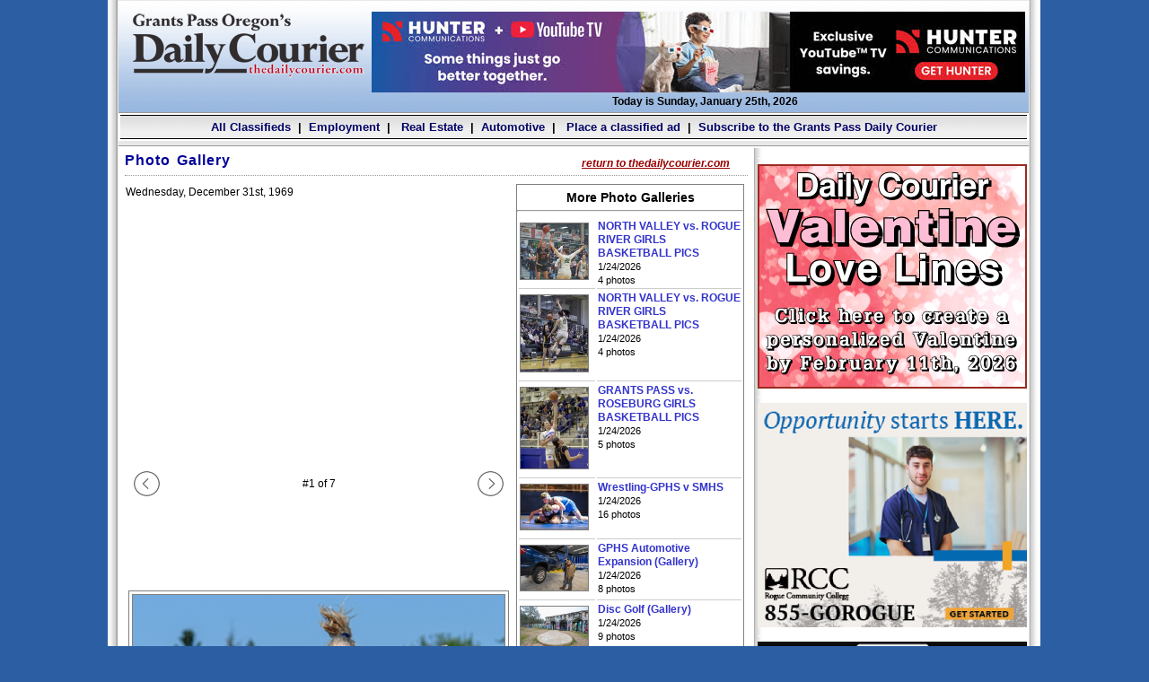

--- FILE ---
content_type: text/html
request_url: http://web.thedailycourier.com/gallery/photos.html?album=653
body_size: 87454
content:
<!DOCTYPE html>
<html lang="en">
<head>
<meta charset="utf-8" />
<title>Grants Pass Daily Courier &ndash; Photo Gallery</title>
<meta name="generator" content="BBEdit 11.6" />
<link type="text/css" href="/art/styles.css" rel="stylesheet">
<script src="/js/search.js"></script>
<style>
#currphoto img
{
	width: 414px;
}
</style>
</head>
<body>
<div>
<table class="wrapper" style="height: 100%;">
<tr>
<td class="shadow-left">&nbsp;&nbsp;</td>
<td class="page"><!-- START header.inc -->
<div id="header">
<div id="masthead">
<div id="mast">
<table style="width:100%;">
<tr>
<td style="padding-top:10px">
<img src="/art/DailyCourierLogoWeb_264.png" width="264" alt="Grants Pass Daily Courier"> 
<!-- <img src="/art/toplogo_crop_284x125.gif" width="264" height="125" alt="Grants Pass Daily Courier">
<img src="/art/toplogo.gif" width="475" height="125" alt="Grants Pass Daily Courier">
<img src="/art/toplogo.gif" width="380" height="100" alt="Grants Pass Daily Courier"> original -->
</td>
<td style="text-align: center; padding-top:10px">
<div id="banner_ad"><a href="/incs/clik.php?i=273785" target="_blank"><img style="margin: 0px; padding: 0px; width: 728px; height: 90px" src="/web_ads/zAdsTemp/Hunter2.jpg" alt="Hunter2.jpg"></a></div>
<div class="hed-date">Today is Sunday, January 25th, 2026</div>
</td>
</tr>
</table>
</div>
<table style="width: 100%; border: 0px; spacing: 0px; padding: 0px;">
<tr>
<td id="navbar"><!-- <a href="http://hosted.ap.org/dynamic/external/quickquote.hosted.ap.org/portfolio?SITE=ORGRA&SECTION=MONEY_COMPLETE" target="_blank">Check my stocks</a>&nbsp; |&nbsp;  --><a href="http://web.thedailycourier.com/classifieds/">All Classifieds</a>&nbsp; | &nbsp;<a href="http://web.thedailycourier.com/classifieds/employment/">Employment</a>&nbsp; | &nbsp;<a href="http://web.thedailycourier.com/classifieds/real_estate/"> Real Estate</a>&nbsp; | &nbsp;<a href="http://web.thedailycourier.com/classifieds/automotive/">Automotive</a>&nbsp; | &nbsp;<a href="http://web.thedailycourier.com/cls_order/sched01.html"> Place a classified ad</a>&nbsp; | &nbsp;<a href="http://web.thedailycourier.com/circulation/subscribe.html">Subscribe to the Grants Pass Daily Courier<!--  for &#36;25.00 a month --></a> </td>
</tr>
</table>
</div>
</div>
<!-- END header.inc --><div id="content">
<table style="width: 100%;">
<tr>
<!-- START center column -->
<td class="col-news">
<div class="section-hed">
<div style="float:left;">Photo Gallery</div>
<!-- <div class="update" style="float:right; clear:none">Last Update Wednesday, December 31st, 1969</div> -->
<div class="update" style="float:right; margin-right: 20px; margin-top: 5px; clear:none; font-weight: bold; text-decoration: underline; font-style: italic; font-size: 0.75em;"><a style="color: #990000;" href="/index.html">return to thedailycourier.com</a></div>
</div>
<div>
<table style="width: 100%; border-collapse: collapse;">
<tr><td>
<h3 style="margin: 5px 0px 3px 0px;"></h3>
<p style="margin-top: 0px; margin-bottom: 10px;">Wednesday, December 31st, 1969</p>
</td>
<td rowspan="5">
<div style="margin: 3px; border: 1px solid gray;">
<div style="text-align: center;"><h3 style="margin: 6px 0px;">More Photo Galleries</h3></div><hr>
<table>
<tr>
<td style="border-bottom: 1px solid #ccc;"><a href="photos.html?album=1262"><img src="/gallery/albums/album_1262/thumb_20260124112322.jpg" alt="" style="width: 75px; border: 1px solid gray; margin-right: 6px; margin-top: 3px; margin-bottom: 5px;"></a></td>
<td style="border-bottom: 1px solid #ccc; width: 95%;"><div style="line-height: 1.3em;"><span style="font-weight: bold; padding-right: 10px;"><a href="photos.html?album=1262">NORTH VALLEY vs. ROGUE RIVER GIRLS BASKETBALL PICS</a></span><br>
<span style="font-size: 0.9em;">1/24/2026<br>
4 photos</span>
</div></td>
</tr>
<tr>
<td style="border-bottom: 1px solid #ccc;"><a href="photos.html?album=1261"><img src="/gallery/albums/album_1261/thumb_20260124112045.jpg" alt="" style="width: 75px; border: 1px solid gray; margin-right: 6px; margin-top: 3px; margin-bottom: 5px;"></a></td>
<td style="border-bottom: 1px solid #ccc; width: 95%;"><div style="line-height: 1.3em;"><span style="font-weight: bold; padding-right: 10px;"><a href="photos.html?album=1261">NORTH VALLEY vs. ROGUE RIVER GIRLS BASKETBALL PICS</a></span><br>
<span style="font-size: 0.9em;">1/24/2026<br>
4 photos</span>
</div></td>
</tr>
<tr>
<td style="border-bottom: 1px solid #ccc;"><a href="photos.html?album=1260"><img src="/gallery/albums/album_1260/thumb_20260124111537.jpg" alt="" style="width: 75px; border: 1px solid gray; margin-right: 6px; margin-top: 3px; margin-bottom: 5px;"></a></td>
<td style="border-bottom: 1px solid #ccc; width: 95%;"><div style="line-height: 1.3em;"><span style="font-weight: bold; padding-right: 10px;"><a href="photos.html?album=1260">GRANTS PASS vs. ROSEBURG GIRLS BASKETBALL PICS</a></span><br>
<span style="font-size: 0.9em;">1/24/2026<br>
5 photos</span>
</div></td>
</tr>
<tr>
<td style="border-bottom: 1px solid #ccc;"><a href="photos.html?album=1259"><img src="/gallery/albums/album_1259/thumb_20260124111143.jpg" alt="" style="width: 75px; border: 1px solid gray; margin-right: 6px; margin-top: 3px; margin-bottom: 5px;"></a></td>
<td style="border-bottom: 1px solid #ccc; width: 95%;"><div style="line-height: 1.3em;"><span style="font-weight: bold; padding-right: 10px;"><a href="photos.html?album=1259">Wrestling-GPHS v SMHS</a></span><br>
<span style="font-size: 0.9em;">1/24/2026<br>
16 photos</span>
</div></td>
</tr>
<tr>
<td style="border-bottom: 1px solid #ccc;"><a href="photos.html?album=1258"><img src="/gallery/albums/album_1258/thumb_20260124110557.jpg" alt="" style="width: 75px; border: 1px solid gray; margin-right: 6px; margin-top: 3px; margin-bottom: 5px;"></a></td>
<td style="border-bottom: 1px solid #ccc; width: 95%;"><div style="line-height: 1.3em;"><span style="font-weight: bold; padding-right: 10px;"><a href="photos.html?album=1258">GPHS Automotive Expansion (Gallery)</a></span><br>
<span style="font-size: 0.9em;">1/24/2026<br>
8 photos</span>
</div></td>
</tr>
<tr>
<td style="border-bottom: 1px solid #ccc;"><a href="photos.html?album=1257"><img src="/gallery/albums/album_1257/thumb_20260124105428.jpg" alt="" style="width: 75px; border: 1px solid gray; margin-right: 6px; margin-top: 3px; margin-bottom: 5px;"></a></td>
<td style="border-bottom: 1px solid #ccc; width: 95%;"><div style="line-height: 1.3em;"><span style="font-weight: bold; padding-right: 10px;"><a href="photos.html?album=1257">Disc Golf (Gallery)</a></span><br>
<span style="font-size: 0.9em;">1/24/2026<br>
9 photos</span>
</div></td>
</tr>
<tr>
<td style="border-bottom: 1px solid #ccc;"><a href="photos.html?album=1256"><img src="/gallery/albums/album_1256/thumb_20260124105033.jpg" alt="" style="width: 75px; border: 1px solid gray; margin-right: 6px; margin-top: 3px; margin-bottom: 5px;"></a></td>
<td style="border-bottom: 1px solid #ccc; width: 95%;"><div style="line-height: 1.3em;"><span style="font-weight: bold; padding-right: 10px;"><a href="photos.html?album=1256">Local Musician Antonio Melendez (Gallery)</a></span><br>
<span style="font-size: 0.9em;">1/24/2026<br>
7 photos</span>
</div></td>
</tr>
<tr>
<td style="border-bottom: 1px solid #ccc;"><a href="photos.html?album=1255"><img src="/gallery/albums/album_1255/thumb_20260117140544.jpg" alt="" style="width: 75px; border: 1px solid gray; margin-right: 6px; margin-top: 3px; margin-bottom: 5px;"></a></td>
<td style="border-bottom: 1px solid #ccc; width: 95%;"><div style="line-height: 1.3em;"><span style="font-weight: bold; padding-right: 10px;"><a href="photos.html?album=1255">GRANTS PASS vs. SHELDON BOYS BASKETBALL PICS</a></span><br>
<span style="font-size: 0.9em;">1/17/2026<br>
4 photos</span>
</div></td>
</tr>
<tr>
<td colspan="2" style="border-bottom: 1px solid #ccc; padding-left: 5px;"><div style=" line-height: 1.3em;"><span style="font-weight: bold; padding-right: 10px;"><a href="photos.html?album=1254">NORTH VALLEY vs. CASCADE CHRISTIAN BOYS BASKETBALL</a></span><span style="font-size: 0.9em; float: right;">6 photos</span><br>
<span style="font-size: 0.9em; padding-left: 10px;">1/17/2026 &nbsp; &nbsp; 
</span>
</div></td>
</tr>
<tr>
<td colspan="2" style="border-bottom: 1px solid #ccc; padding-left: 5px;"><div style=" line-height: 1.3em;"><span style="font-weight: bold; padding-right: 10px;"><a href="photos.html?album=1253">GRANTS PASS vs. SOUTH EUGENE GIRLS BASKETBALL PICS</a></span><span style="font-size: 0.9em; float: right;">6 photos</span><br>
<span style="font-size: 0.9em; padding-left: 10px;">1/13/2026 &nbsp; &nbsp; 
</span>
</div></td>
</tr>
<tr>
<td colspan="2" style="border-bottom: 1px solid #ccc; padding-left: 5px;"><div style=" line-height: 1.3em;"><span style="font-weight: bold; padding-right: 10px;"><a href="photos.html?album=1252">HIDDEN VALLEY vs. PHOENIX BOYS BASKETBALL PICS</a></span><span style="font-size: 0.9em; float: right;">5 photos</span><br>
<span style="font-size: 0.9em; padding-left: 10px;">1/10/2026 &nbsp; &nbsp; 
</span>
</div></td>
</tr>
<tr>
<td colspan="2" style="border-bottom: 1px solid #ccc; padding-left: 5px;"><div style=" line-height: 1.3em;"><span style="font-weight: bold; padding-right: 10px;"><a href="photos.html?album=1251">Wrestling-GPHS v SHS</a></span><span style="font-size: 0.9em; float: right;">13 photos</span><br>
<span style="font-size: 0.9em; padding-left: 10px;">1/3/2026 &nbsp; &nbsp; 
</span>
</div></td>
</tr>
<tr>
<td colspan="2" style="border-bottom: 1px solid #ccc; padding-left: 5px;"><div style=" line-height: 1.3em;"><span style="font-weight: bold; padding-right: 10px;"><a href="photos.html?album=1250">GPHS Winter Wrestling Kickoff</a></span><span style="font-size: 0.9em; float: right;">25 photos</span><br>
<span style="font-size: 0.9em; padding-left: 10px;">1/3/2026 &nbsp; &nbsp; 
</span>
</div></td>
</tr>
<tr>
<td colspan="2" style="border-bottom: 1px solid #ccc; padding-left: 5px;"><div style=" line-height: 1.3em;"><span style="font-weight: bold; padding-right: 10px;"><a href="photos.html?album=1249">Holiday Train Exhibit at Rogue Valley Mall (Galler</a></span><span style="font-size: 0.9em; float: right;">16 photos</span><br>
<span style="font-size: 0.9em; padding-left: 10px;">1/3/2026 &nbsp; &nbsp; 
</span>
</div></td>
</tr>
<tr>
<td colspan="2" style="border-bottom: 1px solid #ccc; padding-left: 5px;"><div style=" line-height: 1.3em;"><span style="font-weight: bold; padding-right: 10px;"><a href="photos.html?album=1248">ROGUE RIVER vs. SUTHERLAND BOYS BASKETBALL PICS</a></span><span style="font-size: 0.9em; float: right;">4 photos</span><br>
<span style="font-size: 0.9em; padding-left: 10px;">1/3/2026 &nbsp; &nbsp; 
</span>
</div></td>
</tr>
<tr>
<td colspan="2" style="border-bottom: 1px solid #ccc; padding-left: 5px;"><div style=" line-height: 1.3em;"><span style="font-weight: bold; padding-right: 10px;"><a href="photos.html?album=1247">Rogue Valley Winter Market at Rogue X (Gallery)</a></span><span style="font-size: 0.9em; float: right;">11 photos</span><br>
<span style="font-size: 0.9em; padding-left: 10px;">12/20/2025 &nbsp; &nbsp; 
</span>
</div></td>
</tr>
<tr>
<td colspan="2" style="border-bottom: 1px solid #ccc; padding-left: 5px;"><div style=" line-height: 1.3em;"><span style="font-weight: bold; padding-right: 10px;"><a href="photos.html?album=1246">Christmas Light Enthusiast</a></span><span style="font-size: 0.9em; float: right;">16 photos</span><br>
<span style="font-size: 0.9em; padding-left: 10px;">12/20/2025 &nbsp; &nbsp; 
</span>
</div></td>
</tr>
<tr>
<td colspan="2" style="border-bottom: 1px solid #ccc; padding-left: 5px;"><div style=" line-height: 1.3em;"><span style="font-weight: bold; padding-right: 10px;"><a href="photos.html?album=1245">United Methodist Church and Grant Funds (Gallery) </a></span><span style="font-size: 0.9em; float: right;">10 photos</span><br>
<span style="font-size: 0.9em; padding-left: 10px;">12/20/2025 &nbsp; &nbsp; 
</span>
</div></td>
</tr>
<tr>
<td colspan="2" style="border-bottom: 1px solid #ccc; padding-left: 5px;"><div style=" line-height: 1.3em;"><span style="font-weight: bold; padding-right: 10px;"><a href="photos.html?album=1244">GRANTS PASS vs. JESUIT BOYS BASKETBALL PICS</a></span><span style="font-size: 0.9em; float: right;">7 photos</span><br>
<span style="font-size: 0.9em; padding-left: 10px;">12/20/2025 &nbsp; &nbsp; 
</span>
</div></td>
</tr>
<tr>
<td colspan="2" style="border-bottom: 1px solid #ccc; padding-left: 5px;"><div style=" line-height: 1.3em;"><span style="font-weight: bold; padding-right: 10px;"><a href="photos.html?album=1243">Providence Festival of Trees '25 Gallery</a></span><span style="font-size: 0.9em; float: right;">15 photos</span><br>
<span style="font-size: 0.9em; padding-left: 10px;">12/13/2025 &nbsp; &nbsp; 
</span>
</div></td>
</tr>
<tr>
<td colspan="2" style="border-bottom: 1px solid #ccc; padding-left: 5px;"><div style=" line-height: 1.3em;"><span style="font-weight: bold; padding-right: 10px;"><a href="photos.html?album=1242">Christmas Tree Lighting '25 Gallery</a></span><span style="font-size: 0.9em; float: right;">15 photos</span><br>
<span style="font-size: 0.9em; padding-left: 10px;">12/13/2025 &nbsp; &nbsp; 
</span>
</div></td>
</tr>
<tr>
<td colspan="2" style="border-bottom: 1px solid #ccc; padding-left: 5px;"><div style=" line-height: 1.3em;"><span style="font-weight: bold; padding-right: 10px;"><a href="photos.html?album=1241">Kitchen Klash Gallery</a></span><span style="font-size: 0.9em; float: right;">6 photos</span><br>
<span style="font-size: 0.9em; padding-left: 10px;">12/4/2025 &nbsp; &nbsp; 
</span>
</div></td>
</tr>
<tr>
<td colspan="2" style="border-bottom: 1px solid #ccc; padding-left: 5px;"><div style=" line-height: 1.3em;"><span style="font-weight: bold; padding-right: 10px;"><a href="photos.html?album=1240">Gingerbread Jubilee Gallery</a></span><span style="font-size: 0.9em; float: right;">16 photos</span><br>
<span style="font-size: 0.9em; padding-left: 10px;">12/4/2025 &nbsp; &nbsp; 
</span>
</div></td>
</tr>
<tr>
<td colspan="2" style="border-bottom: 1px solid #ccc; padding-left: 5px;"><div style=" line-height: 1.3em;"><span style="font-weight: bold; padding-right: 10px;"><a href="photos.html?album=1239">Community Builder-Abby Lewis Gallery</a></span><span style="font-size: 0.9em; float: right;">7 photos</span><br>
<span style="font-size: 0.9em; padding-left: 10px;">12/4/2025 &nbsp; &nbsp; 
</span>
</div></td>
</tr>
<tr>
<td colspan="2" style="border-bottom: 1px solid #ccc; padding-left: 5px;"><div style=" line-height: 1.3em;"><span style="font-weight: bold; padding-right: 10px;"><a href="photos.html?album=1238">McKee Bridge Decorating Gallery</a></span><span style="font-size: 0.9em; float: right;">10 photos</span><br>
<span style="font-size: 0.9em; padding-left: 10px;">12/4/2025 &nbsp; &nbsp; 
</span>
</div></td>
</tr>
<tr>
<td colspan="2" style="border-bottom: 1px solid #ccc; padding-left: 5px;"><div style=" line-height: 1.3em;"><span style="font-weight: bold; padding-right: 10px;"><a href="photos.html?album=1237">Cascade Christian wins 3A football state title</a></span><span style="font-size: 0.9em; float: right;">20 photos</span><br>
<span style="font-size: 0.9em; padding-left: 10px;">12/1/2025 &nbsp; &nbsp; 
</span>
</div></td>
</tr>
<tr>
<td colspan="2" style="border-bottom: 1px solid #ccc; padding-left: 5px;"><div style=" line-height: 1.3em;"><span style="font-weight: bold; padding-right: 10px;"><a href="photos.html?album=1236">Cascade Christian vs. Gervais football, 11/22/25</a></span><span style="font-size: 0.9em; float: right;">5 photos</span><br>
<span style="font-size: 0.9em; padding-left: 10px;">11/25/2025 &nbsp; &nbsp; 
</span>
</div></td>
</tr>
<tr>
<td colspan="2" style="border-bottom: 1px solid #ccc; padding-left: 5px;"><div style=" line-height: 1.3em;"><span style="font-weight: bold; padding-right: 10px;"><a href="photos.html?album=1235">SOUTH MEDFORD vs. CLACKAMAS FOOTBALL PICS</a></span><span style="font-size: 0.9em; float: right;">7 photos</span><br>
<span style="font-size: 0.9em; padding-left: 10px;">11/22/2025 &nbsp; &nbsp; 
</span>
</div></td>
</tr>
<tr>
<td colspan="2" style="border-bottom: 1px solid #ccc; padding-left: 5px;"><div style=" line-height: 1.3em;"><span style="font-weight: bold; padding-right: 10px;"><a href="photos.html?album=1234">Veteran Profile-Jerry Fraley (Gallery)</a></span><span style="font-size: 0.9em; float: right;">10 photos</span><br>
<span style="font-size: 0.9em; padding-left: 10px;">11/18/2025 &nbsp; &nbsp; 
</span>
</div></td>
</tr>
<tr>
<td colspan="2" style="border-bottom: 1px solid #ccc; padding-left: 5px;"><div style=" line-height: 1.3em;"><span style="font-weight: bold; padding-right: 10px;"><a href="photos.html?album=1233">Veteran Profile-Christopher Stucke</a></span><span style="font-size: 0.9em; float: right;">9 photos</span><br>
<span style="font-size: 0.9em; padding-left: 10px;">11/15/2025 &nbsp; &nbsp; 
</span>
</div></td>
</tr>
<tr>
<td colspan="2" style="border-bottom: 1px solid #ccc; padding-left: 5px;"><div style=" line-height: 1.3em;"><span style="font-weight: bold; padding-right: 10px;"><a href="photos.html?album=1232">Veterans Day Tribute (Gallery)</a></span><span style="font-size: 0.9em; float: right;">22 photos</span><br>
<span style="font-size: 0.9em; padding-left: 10px;">11/15/2025 &nbsp; &nbsp; 
</span>
</div></td>
</tr>
<tr>
<td colspan="2" style="border-bottom: 1px solid #ccc; padding-left: 5px;"><div style=" line-height: 1.3em;"><span style="font-weight: bold; padding-right: 10px;"><a href="photos.html?album=1231">GRANTS PASS COACH SHOTS &amp; GP PLAYER</a></span><span style="font-size: 0.9em; float: right;">5 photos</span><br>
<span style="font-size: 0.9em; padding-left: 10px;">11/15/2025 &nbsp; &nbsp; 
</span>
</div></td>
</tr>
<tr>
<td colspan="2" style="border-bottom: 1px solid #ccc; padding-left: 5px;"><div style=" line-height: 1.3em;"><span style="font-weight: bold; padding-right: 10px;"><a href="photos.html?album=1230">CASCADE CHRISTIAN vs. PLEASANT HILL FOOTBALL PICS</a></span><span style="font-size: 0.9em; float: right;">4 photos</span><br>
<span style="font-size: 0.9em; padding-left: 10px;">11/8/2025 &nbsp; &nbsp; 
</span>
</div></td>
</tr>
<tr>
<td colspan="2" style="border-bottom: 1px solid #ccc; padding-left: 5px;"><div style=" line-height: 1.3em;"><span style="font-weight: bold; padding-right: 10px;"><a href="photos.html?album=1229">JORDAN ROSSETTA SHOTS</a></span><span style="font-size: 0.9em; float: right;">3 photos</span><br>
<span style="font-size: 0.9em; padding-left: 10px;">11/8/2025 &nbsp; &nbsp; 
</span>
</div></td>
</tr>
<tr>
<td colspan="2" style="border-bottom: 1px solid #ccc; padding-left: 5px;"><div style=" line-height: 1.3em;"><span style="font-weight: bold; padding-right: 10px;"><a href="photos.html?album=1226">Monster March '25 (Gallery)</a></span><span style="font-size: 0.9em; float: right;">10 photos</span><br>
<span style="font-size: 0.9em; padding-left: 10px;">11/8/2025 &nbsp; &nbsp; 
</span>
</div></td>
</tr>
<tr>
<td colspan="2" style="border-bottom: 1px solid #ccc; padding-left: 5px;"><div style=" line-height: 1.3em;"><span style="font-weight: bold; padding-right: 10px;"><a href="photos.html?album=1225">Mountain Bike Trail Opening at Dollar Mountain (Ga</a></span><span style="font-size: 0.9em; float: right;">10 photos</span><br>
<span style="font-size: 0.9em; padding-left: 10px;">11/8/2025 &nbsp; &nbsp; 
</span>
</div></td>
</tr>
<tr>
<td colspan="2" style="border-bottom: 1px solid #ccc; padding-left: 5px;"><div style=" line-height: 1.3em;"><span style="font-weight: bold; padding-right: 10px;"><a href="photos.html?album=1224">Football-NVHS v KUHS (Gallery)</a></span><span style="font-size: 0.9em; float: right;">10 photos</span><br>
<span style="font-size: 0.9em; padding-left: 10px;">11/8/2025 &nbsp; &nbsp; 
</span>
</div></td>
</tr>
<tr>
<td colspan="2" style="border-bottom: 1px solid #ccc; padding-left: 5px;"><div style=" line-height: 1.3em;"><span style="font-weight: bold; padding-right: 10px;"><a href="photos.html?album=1223">ST. MARY'S vs. BROOKINGS-HARBOR GIRLS SOCCERS PICS</a></span><span style="font-size: 0.9em; float: right;">4 photos</span><br>
<span style="font-size: 0.9em; padding-left: 10px;">11/8/2025 &nbsp; &nbsp; 
</span>
</div></td>
</tr>
<tr>
<td colspan="2" style="border-bottom: 1px solid #ccc; padding-left: 5px;"><div style=" line-height: 1.3em;"><span style="font-weight: bold; padding-right: 10px;"><a href="photos.html?album=1222">SOUTH MEDFORD vs. NORTH MEDFORD FOOTBALL</a></span><span style="font-size: 0.9em; float: right;">5 photos</span><br>
<span style="font-size: 0.9em; padding-left: 10px;">11/1/2025 &nbsp; &nbsp; 
</span>
</div></td>
</tr>
<tr>
<td colspan="2" style="border-bottom: 1px solid #ccc; padding-left: 5px;"><div style=" line-height: 1.3em;"><span style="font-weight: bold; padding-right: 10px;"><a href="photos.html?album=1221">SOUTH MEDFORD vs. CLACKAMAS VOLLEYBALL</a></span><span style="font-size: 0.9em; float: right;">3 photos</span><br>
<span style="font-size: 0.9em; padding-left: 10px;">11/1/2025 &nbsp; &nbsp; 
</span>
</div></td>
</tr>
<tr>
<td colspan="2" style="border-bottom: 1px solid #ccc; padding-left: 5px;"><div style=" line-height: 1.3em;"><span style="font-weight: bold; padding-right: 10px;"><a href="photos.html?album=1220">Fort Vannoy Harvest Festival (Gallery)</a></span><span style="font-size: 0.9em; float: right;">16 photos</span><br>
<span style="font-size: 0.9em; padding-left: 10px;">10/28/2025 &nbsp; &nbsp; 
</span>
</div></td>
</tr>
<tr>
<td colspan="2" style="border-bottom: 1px solid #ccc; padding-left: 5px;"><div style=" line-height: 1.3em;"><span style="font-weight: bold; padding-right: 10px;"><a href="photos.html?album=1219">GRANTS PASS vs. SHELDON FOOTBALL PICS</a></span><span style="font-size: 0.9em; float: right;">7 photos</span><br>
<span style="font-size: 0.9em; padding-left: 10px;">10/25/2025 &nbsp; &nbsp; 
</span>
</div></td>
</tr>
<tr>
<td colspan="2" style="border-bottom: 1px solid #ccc; padding-left: 5px;"><div style=" line-height: 1.3em;"><span style="font-weight: bold; padding-right: 10px;"><a href="photos.html?album=1218">GRANTS PASS vs. NORTH MEDFORD VOLLEYBALL PICS</a></span><span style="font-size: 0.9em; float: right;">4 photos</span><br>
<span style="font-size: 0.9em; padding-left: 10px;">10/24/2025 &nbsp; &nbsp; 
</span>
</div></td>
</tr>
<tr>
<td colspan="2" style="border-bottom: 1px solid #ccc; padding-left: 5px;"><div style=" line-height: 1.3em;"><span style="font-weight: bold; padding-right: 10px;"><a href="photos.html?album=1217">Football- CHS v NEHS</a></span><span style="font-size: 0.9em; float: right;">12 photos</span><br>
<span style="font-size: 0.9em; padding-left: 10px;">10/24/2025 &nbsp; &nbsp; 
</span>
</div></td>
</tr>
<tr>
<td colspan="2" style="border-bottom: 1px solid #ccc; padding-left: 5px;"><div style=" line-height: 1.3em;"><span style="font-weight: bold; padding-right: 10px;"><a href="photos.html?album=1216">Acorn Festival</a></span><span style="font-size: 0.9em; float: right;">15 photos</span><br>
<span style="font-size: 0.9em; padding-left: 10px;">10/23/2025 &nbsp; &nbsp; 
</span>
</div></td>
</tr>
<tr>
<td colspan="2" style="border-bottom: 1px solid #ccc; padding-left: 5px;"><div style=" line-height: 1.3em;"><span style="font-weight: bold; padding-right: 10px;"><a href="photos.html?album=1215">Talent Skate Park Re-opening</a></span><span style="font-size: 0.9em; float: right;">9 photos</span><br>
<span style="font-size: 0.9em; padding-left: 10px;">10/23/2025 &nbsp; &nbsp; 
</span>
</div></td>
</tr>
<tr>
<td colspan="2" style="border-bottom: 1px solid #ccc; padding-left: 5px;"><div style=" line-height: 1.3em;"><span style="font-weight: bold; padding-right: 10px;"><a href="photos.html?album=1214">ILLINOIS VALLEY vs. ROGUE RIVER FOOTBALL</a></span><span style="font-size: 0.9em; float: right;">4 photos</span><br>
<span style="font-size: 0.9em; padding-left: 10px;">10/23/2025 &nbsp; &nbsp; 
</span>
</div></td>
</tr>
<tr>
<td colspan="2" style="border-bottom: 1px solid #ccc; padding-left: 5px;"><div style=" line-height: 1.3em;"><span style="font-weight: bold; padding-right: 10px;"><a href="photos.html?album=1213">ROGUE RIVER vs. DOUGLAS GIRLS SOCCER</a></span><span style="font-size: 0.9em; float: right;">3 photos</span><br>
<span style="font-size: 0.9em; padding-left: 10px;">10/17/2025 &nbsp; &nbsp; 
</span>
</div></td>
</tr>
<tr>
<td colspan="2" style="border-bottom: 1px solid #ccc; padding-left: 5px;"><div style=" line-height: 1.3em;"><span style="font-weight: bold; padding-right: 10px;"><a href="photos.html?album=1212">SOUTH MEDFORD vs. SPRAGUE FOOTBALL</a></span><span style="font-size: 0.9em; float: right;">6 photos</span><br>
<span style="font-size: 0.9em; padding-left: 10px;">10/11/2025 &nbsp; &nbsp; 
</span>
</div></td>
</tr>
<tr>
<td colspan="2" style="border-bottom: 1px solid #ccc; padding-left: 5px;"><div style=" line-height: 1.3em;"><span style="font-weight: bold; padding-right: 10px;"><a href="photos.html?album=1211">NORTH VALLEY vs. ROGUE RIVER BOYS SOCCER</a></span><span style="font-size: 0.9em; float: right;">5 photos</span><br>
<span style="font-size: 0.9em; padding-left: 10px;">10/8/2025 &nbsp; &nbsp; 
</span>
</div></td>
</tr>
<tr>
<td colspan="2" style="border-bottom: 1px solid #ccc; padding-left: 5px;"><div style=" line-height: 1.3em;"><span style="font-weight: bold; padding-right: 10px;"><a href="photos.html?album=1210">NORTH VALLEY vs. PHOENIX FOOTBALL</a></span><span style="font-size: 0.9em; float: right;">5 photos</span><br>
<span style="font-size: 0.9em; padding-left: 10px;">10/7/2025 &nbsp; &nbsp; 
</span>
</div></td>
</tr>
<tr>
<td colspan="2" style="border-bottom: 1px solid #ccc; padding-left: 5px;"><div style=" line-height: 1.3em;"><span style="font-weight: bold; padding-right: 10px;"><a href="photos.html?album=1209">St. Mary's at Rogue River football, 10/3/25</a></span><span style="font-size: 0.9em; float: right;">10 photos</span><br>
<span style="font-size: 0.9em; padding-left: 10px;">10/6/2025 &nbsp; &nbsp; 
</span>
</div></td>
</tr>
<tr>
<td colspan="2" style="border-bottom: 1px solid #ccc; padding-left: 5px;"><div style=" line-height: 1.3em;"><span style="font-weight: bold; padding-right: 10px;"><a href="photos.html?album=1208">GRANTS PASS CROWNS HOMECOMING QUEEN</a></span><span style="font-size: 0.9em; float: right;">1 photos</span><br>
<span style="font-size: 0.9em; padding-left: 10px;">10/4/2025 &nbsp; &nbsp; 
</span>
</div></td>
</tr>
<tr>
<td colspan="2" style="border-bottom: 1px solid #ccc; padding-left: 5px;"><div style=" line-height: 1.3em;"><span style="font-weight: bold; padding-right: 10px;"><a href="photos.html?album=1207">GRANTS PASS vs. SOUTH MEDFORD FOOTBALL</a></span><span style="font-size: 0.9em; float: right;">6 photos</span><br>
<span style="font-size: 0.9em; padding-left: 10px;">10/4/2025 &nbsp; &nbsp; 
</span>
</div></td>
</tr>
<tr>
<td colspan="2" style="border-bottom: 1px solid #ccc; padding-left: 5px;"><div style=" line-height: 1.3em;"><span style="font-weight: bold; padding-right: 10px;"><a href="photos.html?album=1206">NORTH VALLEY vs. ST. MARY'S VOLLEYBALL</a></span><span style="font-size: 0.9em; float: right;">4 photos</span><br>
<span style="font-size: 0.9em; padding-left: 10px;">10/4/2025 &nbsp; &nbsp; 
</span>
</div></td>
</tr>
<tr>
<td colspan="2" style="border-bottom: 1px solid #ccc; padding-left: 5px;"><div style=" line-height: 1.3em;"><span style="font-weight: bold; padding-right: 10px;"><a href="photos.html?album=1205">GRANTS PASS vs. SOUTH MEDFORD VOLLEYBALL</a></span><span style="font-size: 0.9em; float: right;">4 photos</span><br>
<span style="font-size: 0.9em; padding-left: 10px;">10/4/2025 &nbsp; &nbsp; 
</span>
</div></td>
</tr>
<tr>
<td colspan="2" style="border-bottom: 1px solid #ccc; padding-left: 5px;"><div style=" line-height: 1.3em;"><span style="font-weight: bold; padding-right: 10px;"><a href="photos.html?album=1202">South Umpqua at North Valley football, 9/26/25</a></span><span style="font-size: 0.9em; float: right;">7 photos</span><br>
<span style="font-size: 0.9em; padding-left: 10px;">9/28/2025 &nbsp; &nbsp; 
</span>
</div></td>
</tr>
<tr>
<td colspan="2" style="border-bottom: 1px solid #ccc; padding-left: 5px;"><div style=" line-height: 1.3em;"><span style="font-weight: bold; padding-right: 10px;"><a href="photos.html?album=1201">ILLINOIS VALLEY vs. BANDON FOOTBALL</a></span><span style="font-size: 0.9em; float: right;">5 photos</span><br>
<span style="font-size: 0.9em; padding-left: 10px;">9/27/2025 &nbsp; &nbsp; 
</span>
</div></td>
</tr>
<tr>
<td colspan="2" style="border-bottom: 1px solid #ccc; padding-left: 5px;"><div style=" line-height: 1.3em;"><span style="font-weight: bold; padding-right: 10px;"><a href="photos.html?album=1200">ROGUE RIVER vs. ST. MARY'S GIRLS SOCCER</a></span><span style="font-size: 0.9em; float: right;">4 photos</span><br>
<span style="font-size: 0.9em; padding-left: 10px;">9/27/2025 &nbsp; &nbsp; 
</span>
</div></td>
</tr>
<tr>
<td colspan="2" style="border-bottom: 1px solid #ccc; padding-left: 5px;"><div style=" line-height: 1.3em;"><span style="font-weight: bold; padding-right: 10px;"><a href="photos.html?album=1199">GRANTS PASS vs. NORTH SALEM FOOTBALL</a></span><span style="font-size: 0.9em; float: right;">5 photos</span><br>
<span style="font-size: 0.9em; padding-left: 10px;">9/23/2025 &nbsp; &nbsp; 
</span>
</div></td>
</tr>
<tr>
<td colspan="2" style="border-bottom: 1px solid #ccc; padding-left: 5px;"><div style=" line-height: 1.3em;"><span style="font-weight: bold; padding-right: 10px;"><a href="photos.html?album=1198">GRANTS PASS vs. SHELDON GIRLS SOCCER</a></span><span style="font-size: 0.9em; float: right;">5 photos</span><br>
<span style="font-size: 0.9em; padding-left: 10px;">9/23/2025 &nbsp; &nbsp; 
</span>
</div></td>
</tr>
<tr>
<td colspan="2" style="border-bottom: 1px solid #ccc; padding-left: 5px;"><div style=" line-height: 1.3em;"><span style="font-weight: bold; padding-right: 10px;"><a href="photos.html?album=1197">Volleyball-HVHS v NVHS</a></span><span style="font-size: 0.9em; float: right;">10 photos</span><br>
<span style="font-size: 0.9em; padding-left: 10px;">9/23/2025 &nbsp; &nbsp; 
</span>
</div></td>
</tr>
<tr>
<td colspan="2" style="border-bottom: 1px solid #ccc; padding-left: 5px;"><div style=" line-height: 1.3em;"><span style="font-weight: bold; padding-right: 10px;"><a href="photos.html?album=1196">Football-NMHS v SHS</a></span><span style="font-size: 0.9em; float: right;">8 photos</span><br>
<span style="font-size: 0.9em; padding-left: 10px;">9/23/2025 &nbsp; &nbsp; 
</span>
</div></td>
</tr>
<tr>
<td colspan="2" style="border-bottom: 1px solid #ccc; padding-left: 5px;"><div style=" line-height: 1.3em;"><span style="font-weight: bold; padding-right: 10px;"><a href="photos.html?album=1195">Cat Polland Murals</a></span><span style="font-size: 0.9em; float: right;">12 photos</span><br>
<span style="font-size: 0.9em; padding-left: 10px;">9/23/2025 &nbsp; &nbsp; 
</span>
</div></td>
</tr>
<tr>
<td colspan="2" style="border-bottom: 1px solid #ccc; padding-left: 5px;"><div style=" line-height: 1.3em;"><span style="font-weight: bold; padding-right: 10px;"><a href="photos.html?album=1194">Bat Capture Program</a></span><span style="font-size: 0.9em; float: right;">14 photos</span><br>
<span style="font-size: 0.9em; padding-left: 10px;">9/20/2025 &nbsp; &nbsp; 
</span>
</div></td>
</tr>
<tr>
<td colspan="2" style="border-bottom: 1px solid #ccc; padding-left: 5px;"><div style=" line-height: 1.3em;"><span style="font-weight: bold; padding-right: 10px;"><a href="photos.html?album=1193">North Valley at Hidden Valley football, 9/19/25</a></span><span style="font-size: 0.9em; float: right;">9 photos</span><br>
<span style="font-size: 0.9em; padding-left: 10px;">9/20/2025 &nbsp; &nbsp; 
</span>
</div></td>
</tr>
<tr>
<td colspan="2" style="border-bottom: 1px solid #ccc; padding-left: 5px;"><div style=" line-height: 1.3em;"><span style="font-weight: bold; padding-right: 10px;"><a href="photos.html?album=1192">Crook County at Ashland football, 9/12/25</a></span><span style="font-size: 0.9em; float: right;">9 photos</span><br>
<span style="font-size: 0.9em; padding-left: 10px;">9/20/2025 &nbsp; &nbsp; 
</span>
</div></td>
</tr>
<tr>
<td colspan="2" style="border-bottom: 1px solid #ccc; padding-left: 5px;"><div style=" line-height: 1.3em;"><span style="font-weight: bold; padding-right: 10px;"><a href="photos.html?album=1191">HIDDEN VALLEY vs. CASCADE CHRISTIAN FOOTBALL PICS</a></span><span style="font-size: 0.9em; float: right;">5 photos</span><br>
<span style="font-size: 0.9em; padding-left: 10px;">9/13/2025 &nbsp; &nbsp; 
</span>
</div></td>
</tr>
<tr>
<td colspan="2" style="border-bottom: 1px solid #ccc; padding-left: 5px;"><div style=" line-height: 1.3em;"><span style="font-weight: bold; padding-right: 10px;"><a href="photos.html?album=1190">GRANTS PASS vs. SOUTH EUGENE BOYS SOCCER PICS</a></span><span style="font-size: 0.9em; float: right;">4 photos</span><br>
<span style="font-size: 0.9em; padding-left: 10px;">9/13/2025 &nbsp; &nbsp; 
</span>
</div></td>
</tr>
<tr>
<td colspan="2" style="border-bottom: 1px solid #ccc; padding-left: 5px;"><div style=" line-height: 1.3em;"><span style="font-weight: bold; padding-right: 10px;"><a href="photos.html?album=1189">GRANTS PASS vs. NORTH MEDFORD FOOTBALL PICS</a></span><span style="font-size: 0.9em; float: right;">11 photos</span><br>
<span style="font-size: 0.9em; padding-left: 10px;">9/13/2025 &nbsp; &nbsp; 
</span>
</div></td>
</tr>
<tr>
<td colspan="2" style="border-bottom: 1px solid #ccc; padding-left: 5px;"><div style=" line-height: 1.3em;"><span style="font-weight: bold; padding-right: 10px;"><a href="photos.html?album=1188">GRANTS PASS vs. ASHLAND VOLLEYBALL PICS</a></span><span style="font-size: 0.9em; float: right;">5 photos</span><br>
<span style="font-size: 0.9em; padding-left: 10px;">9/13/2025 &nbsp; &nbsp; 
</span>
</div></td>
</tr>
<tr>
<td colspan="2" style="border-bottom: 1px solid #ccc; padding-left: 5px;"><div style=" line-height: 1.3em;"><span style="font-weight: bold; padding-right: 10px;"><a href="photos.html?album=1187">Quin Pehrson's Garden</a></span><span style="font-size: 0.9em; float: right;">19 photos</span><br>
<span style="font-size: 0.9em; padding-left: 10px;">9/13/2025 &nbsp; &nbsp; 
</span>
</div></td>
</tr>
<tr>
<td colspan="2" style="border-bottom: 1px solid #ccc; padding-left: 5px;"><div style=" line-height: 1.3em;"><span style="font-weight: bold; padding-right: 10px;"><a href="photos.html?album=1186">Provolt Country Store Turns 150</a></span><span style="font-size: 0.9em; float: right;">9 photos</span><br>
<span style="font-size: 0.9em; padding-left: 10px;">9/13/2025 &nbsp; &nbsp; 
</span>
</div></td>
</tr>
<tr>
<td colspan="2" style="border-bottom: 1px solid #ccc; padding-left: 5px;"><div style=" line-height: 1.3em;"><span style="font-weight: bold; padding-right: 10px;"><a href="photos.html?album=1185">Cate Battles Owl Mural</a></span><span style="font-size: 0.9em; float: right;">5 photos</span><br>
<span style="font-size: 0.9em; padding-left: 10px;">9/13/2025 &nbsp; &nbsp; 
</span>
</div></td>
</tr>
<tr>
<td colspan="2" style="border-bottom: 1px solid #ccc; padding-left: 5px;"><div style=" line-height: 1.3em;"><span style="font-weight: bold; padding-right: 10px;"><a href="photos.html?album=1184">Tuff Trucks '25</a></span><span style="font-size: 0.9em; float: right;">9 photos</span><br>
<span style="font-size: 0.9em; padding-left: 10px;">9/13/2025 &nbsp; &nbsp; 
</span>
</div></td>
</tr>
<tr>
<td colspan="2" style="border-bottom: 1px solid #ccc; padding-left: 5px;"><div style=" line-height: 1.3em;"><span style="font-weight: bold; padding-right: 10px;"><a href="photos.html?album=1183">Rogue River vs. Monroe football, 9/5/25</a></span><span style="font-size: 0.9em; float: right;">8 photos</span><br>
<span style="font-size: 0.9em; padding-left: 10px;">9/8/2025 &nbsp; &nbsp; 
</span>
</div></td>
</tr>
<tr>
<td colspan="2" style="border-bottom: 1px solid #ccc; padding-left: 5px;"><div style=" line-height: 1.3em;"><span style="font-weight: bold; padding-right: 10px;"><a href="photos.html?album=1182">Crater vs. Marshfield football, 8/29/25</a></span><span style="font-size: 0.9em; float: right;">7 photos</span><br>
<span style="font-size: 0.9em; padding-left: 10px;">9/8/2025 &nbsp; &nbsp; 
</span>
</div></td>
</tr>
<tr>
<td colspan="2" style="border-bottom: 1px solid #ccc; padding-left: 5px;"><div style=" line-height: 1.3em;"><span style="font-weight: bold; padding-right: 10px;"><a href="photos.html?album=1181">GP LABOR DAY BOAT RACE</a></span><span style="font-size: 0.9em; float: right;">2 photos</span><br>
<span style="font-size: 0.9em; padding-left: 10px;">9/3/2025 &nbsp; &nbsp; 
</span>
</div></td>
</tr>
<tr>
<td colspan="2" style="border-bottom: 1px solid #ccc; padding-left: 5px;"><div style=" line-height: 1.3em;"><span style="font-weight: bold; padding-right: 10px;"><a href="photos.html?album=1180">SOUTH MEDFORD vs. LAKE OSWEGO FOOTBALL PICS</a></span><span style="font-size: 0.9em; float: right;">6 photos</span><br>
<span style="font-size: 0.9em; padding-left: 10px;">9/2/2025 &nbsp; &nbsp; 
</span>
</div></td>
</tr>
<tr>
<td colspan="2" style="border-bottom: 1px solid #ccc; padding-left: 5px;"><div style=" line-height: 1.3em;"><span style="font-weight: bold; padding-right: 10px;"><a href="photos.html?album=1179">HIDDEN VALLEY vs. NORTH VALLEY GIRLS SOCCER PICS</a></span><span style="font-size: 0.9em; float: right;">5 photos</span><br>
<span style="font-size: 0.9em; padding-left: 10px;">9/2/2025 &nbsp; &nbsp; 
</span>
</div></td>
</tr>
<tr>
<td colspan="2" style="border-bottom: 1px solid #ccc; padding-left: 5px;"><div style=" line-height: 1.3em;"><span style="font-weight: bold; padding-right: 10px;"><a href="photos.html?album=1178">HV OPENING DAY FOOTBALL PRACTICE PICS (SET #2)</a></span><span style="font-size: 0.9em; float: right;">5 photos</span><br>
<span style="font-size: 0.9em; padding-left: 10px;">9/2/2025 &nbsp; &nbsp; 
</span>
</div></td>
</tr>
<tr>
<td colspan="2" style="border-bottom: 1px solid #ccc; padding-left: 5px;"><div style=" line-height: 1.3em;"><span style="font-weight: bold; padding-right: 10px;"><a href="photos.html?album=1177">HV OPENING DAY FOOTBALL PRACTICE PICS (SET #1)</a></span><span style="font-size: 0.9em; float: right;">6 photos</span><br>
<span style="font-size: 0.9em; padding-left: 10px;">9/2/2025 &nbsp; &nbsp; 
</span>
</div></td>
</tr>
<tr>
<td colspan="2" style="border-bottom: 1px solid #ccc; padding-left: 5px;"><div style=" line-height: 1.3em;"><span style="font-weight: bold; padding-right: 10px;"><a href="photos.html?album=1176">GP FOOTBALL OPENING DAY PRACTICE (SET #2)</a></span><span style="font-size: 0.9em; float: right;">5 photos</span><br>
<span style="font-size: 0.9em; padding-left: 10px;">9/2/2025 &nbsp; &nbsp; 
</span>
</div></td>
</tr>
<tr>
<td colspan="2" style="border-bottom: 1px solid #ccc; padding-left: 5px;"><div style=" line-height: 1.3em;"><span style="font-weight: bold; padding-right: 10px;"><a href="photos.html?album=1175">GP FOOTBALL OPENING DAY PRACTICE (SET #1)</a></span><span style="font-size: 0.9em; float: right;">5 photos</span><br>
<span style="font-size: 0.9em; padding-left: 10px;">8/30/2025 &nbsp; &nbsp; 
</span>
</div></td>
</tr>
<tr>
<td colspan="2" style="border-bottom: 1px solid #ccc; padding-left: 5px;"><div style=" line-height: 1.3em;"><span style="font-weight: bold; padding-right: 10px;"><a href="photos.html?album=1174">Rope Swing at Fish Hatchery Park</a></span><span style="font-size: 0.9em; float: right;">13 photos</span><br>
<span style="font-size: 0.9em; padding-left: 10px;">8/30/2025 &nbsp; &nbsp; 
</span>
</div></td>
</tr>
<tr>
<td colspan="2" style="border-bottom: 1px solid #ccc; padding-left: 5px;"><div style=" line-height: 1.3em;"><span style="font-weight: bold; padding-right: 10px;"><a href="photos.html?album=1173">Lemonade Day 2025</a></span><span style="font-size: 0.9em; float: right;">14 photos</span><br>
<span style="font-size: 0.9em; padding-left: 10px;">8/30/2025 &nbsp; &nbsp; 
</span>
</div></td>
</tr>
<tr>
<td colspan="2" style="border-bottom: 1px solid #ccc; padding-left: 5px;"><div style=" line-height: 1.3em;"><span style="font-weight: bold; padding-right: 10px;"><a href="photos.html?album=1172">JOHNNA NEALY PICS - GP CHAMPIONSHIP</a></span><span style="font-size: 0.9em; float: right;">3 photos</span><br>
<span style="font-size: 0.9em; padding-left: 10px;">8/28/2025 &nbsp; &nbsp; 
</span>
</div></td>
</tr>
<tr>
<td colspan="2" style="border-bottom: 1px solid #ccc; padding-left: 5px;"><div style=" line-height: 1.3em;"><span style="font-weight: bold; padding-right: 10px;"><a href="photos.html?album=1171">BROOKE ANDERSON PICS - GP CHAMPIONSHIP</a></span><span style="font-size: 0.9em; float: right;">4 photos</span><br>
<span style="font-size: 0.9em; padding-left: 10px;">8/28/2025 &nbsp; &nbsp; 
</span>
</div></td>
</tr>
<tr>
<td colspan="2" style="border-bottom: 1px solid #ccc; padding-left: 5px;"><div style=" line-height: 1.3em;"><span style="font-weight: bold; padding-right: 10px;"><a href="photos.html?album=1170">OLIVER AUSLAND PICS - GP CHAMPIONSHIP</a></span><span style="font-size: 0.9em; float: right;">2 photos</span><br>
<span style="font-size: 0.9em; padding-left: 10px;">8/28/2025 &nbsp; &nbsp; 
</span>
</div></td>
</tr>
<tr>
<td colspan="2" style="border-bottom: 1px solid #ccc; padding-left: 5px;"><div style=" line-height: 1.3em;"><span style="font-weight: bold; padding-right: 10px;"><a href="photos.html?album=1169">OSH WRIGHT PICS - GP CHAMPIONSHIP</a></span><span style="font-size: 0.9em; float: right;">5 photos</span><br>
<span style="font-size: 0.9em; padding-left: 10px;">8/28/2025 &nbsp; &nbsp; 
</span>
</div></td>
</tr>
<tr>
<td colspan="2" style="border-bottom: 1px solid #ccc; padding-left: 5px;"><div style=" line-height: 1.3em;"><span style="font-weight: bold; padding-right: 10px;"><a href="photos.html?album=1168">The Old Maid and the Thief</a></span><span style="font-size: 0.9em; float: right;">7 photos</span><br>
<span style="font-size: 0.9em; padding-left: 10px;">8/23/2025 &nbsp; &nbsp; 
</span>
</div></td>
</tr>
<tr>
<td colspan="2" style="border-bottom: 1px solid #ccc; padding-left: 5px;"><div style=" line-height: 1.3em;"><span style="font-weight: bold; padding-right: 10px;"><a href="photos.html?album=1167">Code 4 Opening</a></span><span style="font-size: 0.9em; float: right;">10 photos</span><br>
<span style="font-size: 0.9em; padding-left: 10px;">8/22/2025 &nbsp; &nbsp; 
</span>
</div></td>
</tr>
<tr>
<td colspan="2" style="border-bottom: 1px solid #ccc; padding-left: 5px;"><div style=" line-height: 1.3em;"><span style="font-weight: bold; padding-right: 10px;"><a href="photos.html?album=1166">Josephine County Fair Winners</a></span><span style="font-size: 0.9em; float: right;">21 photos</span><br>
<span style="font-size: 0.9em; padding-left: 10px;">8/13/2025 &nbsp; &nbsp; 
</span>
</div></td>
</tr>
<tr>
<td colspan="2" style="border-bottom: 1px solid #ccc; padding-left: 5px;"><div style=" line-height: 1.3em;"><span style="font-weight: bold; padding-right: 10px;"><a href="photos.html?album=1165">Relics Softball</a></span><span style="font-size: 0.9em; float: right;">10 photos</span><br>
<span style="font-size: 0.9em; padding-left: 10px;">8/13/2025 &nbsp; &nbsp; 
</span>
</div></td>
</tr>
<tr>
<td colspan="2" style="border-bottom: 1px solid #ccc; padding-left: 5px;"><div style=" line-height: 1.3em;"><span style="font-weight: bold; padding-right: 10px;"><a href="photos.html?album=1164">Japanese PRB Team goes on Jetboats</a></span><span style="font-size: 0.9em; float: right;">7 photos</span><br>
<span style="font-size: 0.9em; padding-left: 10px;">8/8/2025 &nbsp; &nbsp; 
</span>
</div></td>
</tr>
<tr>
<td colspan="2" style="border-bottom: 1px solid #ccc; padding-left: 5px;"><div style=" line-height: 1.3em;"><span style="font-weight: bold; padding-right: 10px;"><a href="photos.html?album=1163">Russell the Bowler Turns 100</a></span><span style="font-size: 0.9em; float: right;">7 photos</span><br>
<span style="font-size: 0.9em; padding-left: 10px;">8/8/2025 &nbsp; &nbsp; 
</span>
</div></td>
</tr>
<tr>
<td colspan="2" style="border-bottom: 1px solid #ccc; padding-left: 5px;"><div style=" line-height: 1.3em;"><span style="font-weight: bold; padding-right: 10px;"><a href="photos.html?album=1162">Fabulous 50s '25</a></span><span style="font-size: 0.9em; float: right;">21 photos</span><br>
<span style="font-size: 0.9em; padding-left: 10px;">8/8/2025 &nbsp; &nbsp; 
</span>
</div></td>
</tr>
<tr>
<td colspan="2" style="border-bottom: 1px solid #ccc; padding-left: 5px;"><div style=" line-height: 1.3em;"><span style="font-weight: bold; padding-right: 10px;"><a href="photos.html?album=1161">Girls Police Camp</a></span><span style="font-size: 0.9em; float: right;">8 photos</span><br>
<span style="font-size: 0.9em; padding-left: 10px;">8/8/2025 &nbsp; &nbsp; 
</span>
</div></td>
</tr>
<tr>
<td colspan="2" style="border-bottom: 1px solid #ccc; padding-left: 5px;"><div style=" line-height: 1.3em;"><span style="font-weight: bold; padding-right: 10px;"><a href="photos.html?album=1160">Pacific Rim Bowl '25</a></span><span style="font-size: 0.9em; float: right;">7 photos</span><br>
<span style="font-size: 0.9em; padding-left: 10px;">8/8/2025 &nbsp; &nbsp; 
</span>
</div></td>
</tr>
<tr>
<td colspan="2" style="border-bottom: 1px solid #ccc; padding-left: 5px;"><div style=" line-height: 1.3em;"><span style="font-weight: bold; padding-right: 10px;"><a href="photos.html?album=1159">NUGGETS vs. EUGENE -AMERICAN LEGION BASEBALL (GAME</a></span><span style="font-size: 0.9em; float: right;">5 photos</span><br>
<span style="font-size: 0.9em; padding-left: 10px;">7/24/2025 &nbsp; &nbsp; 
</span>
</div></td>
</tr>
<tr>
<td colspan="2" style="border-bottom: 1px solid #ccc; padding-left: 5px;"><div style=" line-height: 1.3em;"><span style="font-weight: bold; padding-right: 10px;"><a href="photos.html?album=1158">Hope House Groundbreaking</a></span><span style="font-size: 0.9em; float: right;">17 photos</span><br>
<span style="font-size: 0.9em; padding-left: 10px;">7/23/2025 &nbsp; &nbsp; 
</span>
</div></td>
</tr>
<tr>
<td colspan="2" style="border-bottom: 1px solid #ccc; padding-left: 5px;"><div style=" line-height: 1.3em;"><span style="font-weight: bold; padding-right: 10px;"><a href="photos.html?album=1157">NUGGETS vs. ROSEBURG (AMERICAN LEGION BASEBALL)</a></span><span style="font-size: 0.9em; float: right;">4 photos</span><br>
<span style="font-size: 0.9em; padding-left: 10px;">7/12/2025 &nbsp; &nbsp; 
</span>
</div></td>
</tr>
<tr>
<td colspan="2" style="border-bottom: 1px solid #ccc; padding-left: 5px;"><div style=" line-height: 1.3em;"><span style="font-weight: bold; padding-right: 10px;"><a href="photos.html?album=1156">Neil Creek Fire</a></span><span style="font-size: 0.9em; float: right;">15 photos</span><br>
<span style="font-size: 0.9em; padding-left: 10px;">7/12/2025 &nbsp; &nbsp; 
</span>
</div></td>
</tr>
<tr>
<td colspan="2" style="border-bottom: 1px solid #ccc; padding-left: 5px;"><div style=" line-height: 1.3em;"><span style="font-weight: bold; padding-right: 10px;"><a href="photos.html?album=1155">MEDFORD MUSTANGS vs. SOUTHERN OREGON BASEBALL (AME</a></span><span style="font-size: 0.9em; float: right;">4 photos</span><br>
<span style="font-size: 0.9em; padding-left: 10px;">7/12/2025 &nbsp; &nbsp; 
</span>
</div></td>
</tr>
<tr>
<td colspan="2" style="border-bottom: 1px solid #ccc; padding-left: 5px;"><div style=" line-height: 1.3em;"><span style="font-weight: bold; padding-right: 10px;"><a href="photos.html?album=1154">Horse Racing 7.5.25</a></span><span style="font-size: 0.9em; float: right;">9 photos</span><br>
<span style="font-size: 0.9em; padding-left: 10px;">7/9/2025 &nbsp; &nbsp; 
</span>
</div></td>
</tr>
<tr>
<td colspan="2" style="border-bottom: 1px solid #ccc; padding-left: 5px;"><div style=" line-height: 1.3em;"><span style="font-weight: bold; padding-right: 10px;"><a href="photos.html?album=1153">Community Builder-Sue Densmore</a></span><span style="font-size: 0.9em; float: right;">11 photos</span><br>
<span style="font-size: 0.9em; padding-left: 10px;">7/9/2025 &nbsp; &nbsp; 
</span>
</div></td>
</tr>
<tr>
<td colspan="2" style="border-bottom: 1px solid #ccc; padding-left: 5px;"><div style=" line-height: 1.3em;"><span style="font-weight: bold; padding-right: 10px;"><a href="photos.html?album=1152">Caveman Pool</a></span><span style="font-size: 0.9em; float: right;">12 photos</span><br>
<span style="font-size: 0.9em; padding-left: 10px;">7/9/2025 &nbsp; &nbsp; 
</span>
</div></td>
</tr>
<tr>
<td colspan="2" style="border-bottom: 1px solid #ccc; padding-left: 5px;"><div style=" line-height: 1.3em;"><span style="font-weight: bold; padding-right: 10px;"><a href="photos.html?album=1151">4th of July 2025</a></span><span style="font-size: 0.9em; float: right;">12 photos</span><br>
<span style="font-size: 0.9em; padding-left: 10px;">7/9/2025 &nbsp; &nbsp; 
</span>
</div></td>
</tr>
<tr>
<td colspan="2" style="border-bottom: 1px solid #ccc; padding-left: 5px;"><div style=" line-height: 1.3em;"><span style="font-weight: bold; padding-right: 10px;"><a href="photos.html?album=1150">GP DOWNS HORSE RACING 07-04-2025</a></span><span style="font-size: 0.9em; float: right;">4 photos</span><br>
<span style="font-size: 0.9em; padding-left: 10px;">7/5/2025 &nbsp; &nbsp; 
</span>
</div></td>
</tr>
<tr>
<td colspan="2" style="border-bottom: 1px solid #ccc; padding-left: 5px;"><div style=" line-height: 1.3em;"><span style="font-weight: bold; padding-right: 10px;"><a href="photos.html?album=1149">Fireworks Stand</a></span><span style="font-size: 0.9em; float: right;">5 photos</span><br>
<span style="font-size: 0.9em; padding-left: 10px;">7/5/2025 &nbsp; &nbsp; 
</span>
</div></td>
</tr>
<tr>
<td colspan="2" style="border-bottom: 1px solid #ccc; padding-left: 5px;"><div style=" line-height: 1.3em;"><span style="font-weight: bold; padding-right: 10px;"><a href="photos.html?album=1148">Rooster Crow '25</a></span><span style="font-size: 0.9em; float: right;">13 photos</span><br>
<span style="font-size: 0.9em; padding-left: 10px;">7/5/2025 &nbsp; &nbsp; 
</span>
</div></td>
</tr>
<tr>
<td colspan="2" style="border-bottom: 1px solid #ccc; padding-left: 5px;"><div style=" line-height: 1.3em;"><span style="font-weight: bold; padding-right: 10px;"><a href="photos.html?album=1147">Oregon Caves</a></span><span style="font-size: 0.9em; float: right;">6 photos</span><br>
<span style="font-size: 0.9em; padding-left: 10px;">7/5/2025 &nbsp; &nbsp; 
</span>
</div></td>
</tr>
<tr>
<td colspan="2" style="border-bottom: 1px solid #ccc; padding-left: 5px;"><div style=" line-height: 1.3em;"><span style="font-weight: bold; padding-right: 10px;"><a href="photos.html?album=1146">NUGGETS vs. REDMOND (AMERICAN LEGION) BASEBALL</a></span><span style="font-size: 0.9em; float: right;">4 photos</span><br>
<span style="font-size: 0.9em; padding-left: 10px;">7/5/2025 &nbsp; &nbsp; 
</span>
</div></td>
</tr>
<tr>
<td colspan="2" style="border-bottom: 1px solid #ccc; padding-left: 5px;"><div style=" line-height: 1.3em;"><span style="font-weight: bold; padding-right: 10px;"><a href="photos.html?album=1145">GRANTS PASS DOWNS RACING 06-29-2025</a></span><span style="font-size: 0.9em; float: right;">4 photos</span><br>
<span style="font-size: 0.9em; padding-left: 10px;">7/5/2025 &nbsp; &nbsp; 
</span>
</div></td>
</tr>
<tr>
<td colspan="2" style="border-bottom: 1px solid #ccc; padding-left: 5px;"><div style=" line-height: 1.3em;"><span style="font-weight: bold; padding-right: 10px;"><a href="photos.html?album=1144">AMERICAN LEGION BASEBALL -MEDFORD MUSTANGS @ GP NU</a></span><span style="font-size: 0.9em; float: right;">6 photos</span><br>
<span style="font-size: 0.9em; padding-left: 10px;">6/26/2025 &nbsp; &nbsp; 
</span>
</div></td>
</tr>
<tr>
<td colspan="2" style="border-bottom: 1px solid #ccc; padding-left: 5px;"><div style=" line-height: 1.3em;"><span style="font-weight: bold; padding-right: 10px;"><a href="photos.html?album=1143">Juneteenth Celebration-Medford</a></span><span style="font-size: 0.9em; float: right;">12 photos</span><br>
<span style="font-size: 0.9em; padding-left: 10px;">6/26/2025 &nbsp; &nbsp; 
</span>
</div></td>
</tr>
<tr>
<td colspan="2" style="border-bottom: 1px solid #ccc; padding-left: 5px;"><div style=" line-height: 1.3em;"><span style="font-weight: bold; padding-right: 10px;"><a href="photos.html?album=1142">HORSE RACING - JOSEPHINE COUNTY STAKES (RACE #4)</a></span><span style="font-size: 0.9em; float: right;">2 photos</span><br>
<span style="font-size: 0.9em; padding-left: 10px;">6/26/2025 &nbsp; &nbsp; 
</span>
</div></td>
</tr>
<tr>
<td colspan="2" style="border-bottom: 1px solid #ccc; padding-left: 5px;"><div style=" line-height: 1.3em;"><span style="font-weight: bold; padding-right: 10px;"><a href="photos.html?album=1141">MEDFORD MUSTANGS vs. ROSEBURG (AMERICAN LEGION BAS</a></span><span style="font-size: 0.9em; float: right;">4 photos</span><br>
<span style="font-size: 0.9em; padding-left: 10px;">6/19/2025 &nbsp; &nbsp; 
</span>
</div></td>
</tr>
<tr>
<td colspan="2" style="border-bottom: 1px solid #ccc; padding-left: 5px;"><div style=" line-height: 1.3em;"><span style="font-weight: bold; padding-right: 10px;"><a href="photos.html?album=1140">NUGGETS vs. MEDFORD MUSTANGS BASEBALL</a></span><span style="font-size: 0.9em; float: right;">4 photos</span><br>
<span style="font-size: 0.9em; padding-left: 10px;">6/17/2025 &nbsp; &nbsp; 
</span>
</div></td>
</tr>
<tr>
<td colspan="2" style="border-bottom: 1px solid #ccc; padding-left: 5px;"><div style=" line-height: 1.3em;"><span style="font-weight: bold; padding-right: 10px;"><a href="photos.html?album=1139">GRANTS PASS DOWNS HORSE RACING</a></span><span style="font-size: 0.9em; float: right;">8 photos</span><br>
<span style="font-size: 0.9em; padding-left: 10px;">6/17/2025 &nbsp; &nbsp; 
</span>
</div></td>
</tr>
<tr>
<td colspan="2" style="border-bottom: 1px solid #ccc; padding-left: 5px;"><div style=" line-height: 1.3em;"><span style="font-weight: bold; padding-right: 10px;"><a href="photos.html?album=1138">Frog O'Faire</a></span><span style="font-size: 0.9em; float: right;">4 photos</span><br>
<span style="font-size: 0.9em; padding-left: 10px;">6/14/2025 &nbsp; &nbsp; 
</span>
</div></td>
</tr>
<tr>
<td colspan="2" style="border-bottom: 1px solid #ccc; padding-left: 5px;"><div style=" line-height: 1.3em;"><span style="font-weight: bold; padding-right: 10px;"><a href="photos.html?album=1137">Class of 2025 Graduation-RRHS</a></span><span style="font-size: 0.9em; float: right;">35 photos</span><br>
<span style="font-size: 0.9em; padding-left: 10px;">6/14/2025 &nbsp; &nbsp; 
</span>
</div></td>
</tr>
<tr>
<td colspan="2" style="border-bottom: 1px solid #ccc; padding-left: 5px;"><div style=" line-height: 1.3em;"><span style="font-weight: bold; padding-right: 10px;"><a href="photos.html?album=1136">Class of 2025 Graduation-GHS</a></span><span style="font-size: 0.9em; float: right;">43 photos</span><br>
<span style="font-size: 0.9em; padding-left: 10px;">6/13/2025 &nbsp; &nbsp; 
</span>
</div></td>
</tr>
<tr>
<td colspan="2" style="border-bottom: 1px solid #ccc; padding-left: 5px;"><div style=" line-height: 1.3em;"><span style="font-weight: bold; padding-right: 10px;"><a href="photos.html?album=1135">NUGGETS vs. SOUTHERN ORGEGON BASEBALL</a></span><span style="font-size: 0.9em; float: right;">4 photos</span><br>
<span style="font-size: 0.9em; padding-left: 10px;">6/7/2025 &nbsp; &nbsp; 
</span>
</div></td>
</tr>
<tr>
<td colspan="2" style="border-bottom: 1px solid #ccc; padding-left: 5px;"><div style=" line-height: 1.3em;"><span style="font-weight: bold; padding-right: 10px;"><a href="photos.html?album=1134">Class of 2025 Graduation-HVHS</a></span><span style="font-size: 0.9em; float: right;">51 photos</span><br>
<span style="font-size: 0.9em; padding-left: 10px;">6/7/2025 &nbsp; &nbsp; 
</span>
</div></td>
</tr>
<tr>
<td colspan="2" style="border-bottom: 1px solid #ccc; padding-left: 5px;"><div style=" line-height: 1.3em;"><span style="font-weight: bold; padding-right: 10px;"><a href="photos.html?album=1133">Class of 2025 Graduation-NVHS</a></span><span style="font-size: 0.9em; float: right;">42 photos</span><br>
<span style="font-size: 0.9em; padding-left: 10px;">6/7/2025 &nbsp; &nbsp; 
</span>
</div></td>
</tr>
<tr>
<td colspan="2" style="border-bottom: 1px solid #ccc; padding-left: 5px;"><div style=" line-height: 1.3em;"><span style="font-weight: bold; padding-right: 10px;"><a href="photos.html?album=1132">NORTH MEDFORD vs. McMINNVILLE SOFTBALL</a></span><span style="font-size: 0.9em; float: right;">6 photos</span><br>
<span style="font-size: 0.9em; padding-left: 10px;">6/7/2025 &nbsp; &nbsp; 
</span>
</div></td>
</tr>
<tr>
<td colspan="2" style="border-bottom: 1px solid #ccc; padding-left: 5px;"><div style=" line-height: 1.3em;"><span style="font-weight: bold; padding-right: 10px;"><a href="photos.html?album=1131">Class of 2025 Graduation-IVHS</a></span><span style="font-size: 0.9em; float: right;">38 photos</span><br>
<span style="font-size: 0.9em; padding-left: 10px;">6/4/2025 &nbsp; &nbsp; 
</span>
</div></td>
</tr>
<tr>
<td colspan="2" style="border-bottom: 1px solid #ccc; padding-left: 5px;"><div style=" line-height: 1.3em;"><span style="font-weight: bold; padding-right: 10px;"><a href="photos.html?album=1129">Boatnik Parade '25</a></span><span style="font-size: 0.9em; float: right;">22 photos</span><br>
<span style="font-size: 0.9em; padding-left: 10px;">6/2/2025 &nbsp; &nbsp; 
</span>
</div></td>
</tr>
<tr>
<td colspan="2" style="border-bottom: 1px solid #ccc; padding-left: 5px;"><div style=" line-height: 1.3em;"><span style="font-weight: bold; padding-right: 10px;"><a href="photos.html?album=1130">Grants Pass High School Class of '25 Graduation</a></span><span style="font-size: 0.9em; float: right;">53 photos</span><br>
<span style="font-size: 0.9em; padding-left: 10px;">5/31/2025 &nbsp; &nbsp; 
</span>
</div></td>
</tr>
<tr>
<td colspan="2" style="border-bottom: 1px solid #ccc; padding-left: 5px;"><div style=" line-height: 1.3em;"><span style="font-weight: bold; padding-right: 10px;"><a href="photos.html?album=1128">NORTH VALLEY vs. VALE BASEBALL</a></span><span style="font-size: 0.9em; float: right;">4 photos</span><br>
<span style="font-size: 0.9em; padding-left: 10px;">5/30/2025 &nbsp; &nbsp; 
</span>
</div></td>
</tr>
<tr>
<td colspan="2" style="border-bottom: 1px solid #ccc; padding-left: 5px;"><div style=" line-height: 1.3em;"><span style="font-weight: bold; padding-right: 10px;"><a href="photos.html?album=1127">GRANTS PASS vs. LAKERIDGE BASEBALL</a></span><span style="font-size: 0.9em; float: right;">3 photos</span><br>
<span style="font-size: 0.9em; padding-left: 10px;">5/28/2025 &nbsp; &nbsp; 
</span>
</div></td>
</tr>
<tr>
<td colspan="2" style="border-bottom: 1px solid #ccc; padding-left: 5px;"><div style=" line-height: 1.3em;"><span style="font-weight: bold; padding-right: 10px;"><a href="photos.html?album=1126">BOATNIK BOAT RACE 2025</a></span><span style="font-size: 0.9em; float: right;">6 photos</span><br>
<span style="font-size: 0.9em; padding-left: 10px;">5/28/2025 &nbsp; &nbsp; 
</span>
</div></td>
</tr>
<tr>
<td colspan="2" style="border-bottom: 1px solid #ccc; padding-left: 5px;"><div style=" line-height: 1.3em;"><span style="font-weight: bold; padding-right: 10px;"><a href="photos.html?album=1125">IV DISTRICT TRACK MEET</a></span><span style="font-size: 0.9em; float: right;">4 photos</span><br>
<span style="font-size: 0.9em; padding-left: 10px;">5/28/2025 &nbsp; &nbsp; 
</span>
</div></td>
</tr>
<tr>
<td colspan="2" style="border-bottom: 1px solid #ccc; padding-left: 5px;"><div style=" line-height: 1.3em;"><span style="font-weight: bold; padding-right: 10px;"><a href="photos.html?album=1124">Keisei / Grants Pass Preview Concert 5/21/25</a></span><span style="font-size: 0.9em; float: right;">24 photos</span><br>
<span style="font-size: 0.9em; padding-left: 10px;">5/27/2025 &nbsp; &nbsp; 
</span>
</div></td>
</tr>
<tr>
<td colspan="2" style="border-bottom: 1px solid #ccc; padding-left: 5px;"><div style=" line-height: 1.3em;"><span style="font-weight: bold; padding-right: 10px;"><a href="photos.html?album=1123">Keisei High band welcome ceremony at GPHS 5/19/25</a></span><span style="font-size: 0.9em; float: right;">24 photos</span><br>
<span style="font-size: 0.9em; padding-left: 10px;">5/25/2025 &nbsp; &nbsp; 
</span>
</div></td>
</tr>
<tr>
<td colspan="2" style="border-bottom: 1px solid #ccc; padding-left: 5px;"><div style=" line-height: 1.3em;"><span style="font-weight: bold; padding-right: 10px;"><a href="photos.html?album=1122">GPHS and Keisei HS rehearsal</a></span><span style="font-size: 0.9em; float: right;">16 photos</span><br>
<span style="font-size: 0.9em; padding-left: 10px;">5/23/2025 &nbsp; &nbsp; 
</span>
</div></td>
</tr>
<tr>
<td colspan="2" style="border-bottom: 1px solid #ccc; padding-left: 5px;"><div style=" line-height: 1.3em;"><span style="font-weight: bold; padding-right: 10px;"><a href="photos.html?album=1121">DISTRICT MEET - MEDFORD</a></span><span style="font-size: 0.9em; float: right;">4 photos</span><br>
<span style="font-size: 0.9em; padding-left: 10px;">5/21/2025 &nbsp; &nbsp; 
</span>
</div></td>
</tr>
<tr>
<td colspan="2" style="border-bottom: 1px solid #ccc; padding-left: 5px;"><div style=" line-height: 1.3em;"><span style="font-weight: bold; padding-right: 10px;"><a href="photos.html?album=1120">HIDDEN VALLEY vs. PHOENIX BASEBALL</a></span><span style="font-size: 0.9em; float: right;">3 photos</span><br>
<span style="font-size: 0.9em; padding-left: 10px;">5/15/2025 &nbsp; &nbsp; 
</span>
</div></td>
</tr>
<tr>
<td colspan="2" style="border-bottom: 1px solid #ccc; padding-left: 5px;"><div style=" line-height: 1.3em;"><span style="font-weight: bold; padding-right: 10px;"><a href="photos.html?album=1119">HIDDEN VALLEY vs. PHOENIX SOFTBALL</a></span><span style="font-size: 0.9em; float: right;">4 photos</span><br>
<span style="font-size: 0.9em; padding-left: 10px;">5/15/2025 &nbsp; &nbsp; 
</span>
</div></td>
</tr>
<tr>
<td colspan="2" style="border-bottom: 1px solid #ccc; padding-left: 5px;"><div style=" line-height: 1.3em;"><span style="font-weight: bold; padding-right: 10px;"><a href="photos.html?album=1118">GRANTS PASS vs. NORTH MEDFORD BASEBALL</a></span><span style="font-size: 0.9em; float: right;">2 photos</span><br>
<span style="font-size: 0.9em; padding-left: 10px;">5/15/2025 &nbsp; &nbsp; 
</span>
</div></td>
</tr>
<tr>
<td colspan="2" style="border-bottom: 1px solid #ccc; padding-left: 5px;"><div style=" line-height: 1.3em;"><span style="font-weight: bold; padding-right: 10px;"><a href="photos.html?album=1117">GRANTS PASS vs. NORTH MEDFORD SOFTBALL</a></span><span style="font-size: 0.9em; float: right;">3 photos</span><br>
<span style="font-size: 0.9em; padding-left: 10px;">5/15/2025 &nbsp; &nbsp; 
</span>
</div></td>
</tr>
<tr>
<td colspan="2" style="border-bottom: 1px solid #ccc; padding-left: 5px;"><div style=" line-height: 1.3em;"><span style="font-weight: bold; padding-right: 10px;"><a href="photos.html?album=1116">Grants Pass Rotary Invitational 5/10/25</a></span><span style="font-size: 0.9em; float: right;">16 photos</span><br>
<span style="font-size: 0.9em; padding-left: 10px;">5/12/2025 &nbsp; &nbsp; 
</span>
</div></td>
</tr>
<tr>
<td colspan="2" style="border-bottom: 1px solid #ccc; padding-left: 5px;"><div style=" line-height: 1.3em;"><span style="font-weight: bold; padding-right: 10px;"><a href="photos.html?album=1115">Food Drive Preview</a></span><span style="font-size: 0.9em; float: right;">4 photos</span><br>
<span style="font-size: 0.9em; padding-left: 10px;">5/9/2025 &nbsp; &nbsp; 
</span>
</div></td>
</tr>
<tr>
<td colspan="2" style="border-bottom: 1px solid #ccc; padding-left: 5px;"><div style=" line-height: 1.3em;"><span style="font-weight: bold; padding-right: 10px;"><a href="photos.html?album=1114">NORTH VALLEY vs. BROOKINGS HARBOR BASEBALL</a></span><span style="font-size: 0.9em; float: right;">4 photos</span><br>
<span style="font-size: 0.9em; padding-left: 10px;">5/9/2025 &nbsp; &nbsp; 
</span>
</div></td>
</tr>
<tr>
<td colspan="2" style="border-bottom: 1px solid #ccc; padding-left: 5px;"><div style=" line-height: 1.3em;"><span style="font-weight: bold; padding-right: 10px;"><a href="photos.html?album=1113">GRANTS PASS vs. SOUTH EUGENE BASEBALL</a></span><span style="font-size: 0.9em; float: right;">6 photos</span><br>
<span style="font-size: 0.9em; padding-left: 10px;">5/1/2025 &nbsp; &nbsp; 
</span>
</div></td>
</tr>
<tr>
<td colspan="2" style="border-bottom: 1px solid #ccc; padding-left: 5px;"><div style=" line-height: 1.3em;"><span style="font-weight: bold; padding-right: 10px;"><a href="photos.html?album=1112">GLENDALE vs. LOST RIVER SOFTBALL</a></span><span style="font-size: 0.9em; float: right;">5 photos</span><br>
<span style="font-size: 0.9em; padding-left: 10px;">5/1/2025 &nbsp; &nbsp; 
</span>
</div></td>
</tr>
<tr>
<td colspan="2" style="border-bottom: 1px solid #ccc; padding-left: 5px;"><div style=" line-height: 1.3em;"><span style="font-weight: bold; padding-right: 10px;"><a href="photos.html?album=1111">NORTH VALLEY vs. CASCADE CHRISTIAN BASEBALL (2nd G</a></span><span style="font-size: 0.9em; float: right;">5 photos</span><br>
<span style="font-size: 0.9em; padding-left: 10px;">4/24/2025 &nbsp; &nbsp; 
</span>
</div></td>
</tr>
<tr>
<td colspan="2" style="border-bottom: 1px solid #ccc; padding-left: 5px;"><div style=" line-height: 1.3em;"><span style="font-weight: bold; padding-right: 10px;"><a href="photos.html?album=1110">HIDDEN VALLEY vs. KLAMATH UNION BASEBALL</a></span><span style="font-size: 0.9em; float: right;">3 photos</span><br>
<span style="font-size: 0.9em; padding-left: 10px;">4/24/2025 &nbsp; &nbsp; 
</span>
</div></td>
</tr>
<tr>
<td colspan="2" style="border-bottom: 1px solid #ccc; padding-left: 5px;"><div style=" line-height: 1.3em;"><span style="font-weight: bold; padding-right: 10px;"><a href="photos.html?album=1109">Pear Blossom Parade 2023</a></span><span style="font-size: 0.9em; float: right;">25 photos</span><br>
<span style="font-size: 0.9em; padding-left: 10px;">4/24/2025 &nbsp; &nbsp; 
</span>
</div></td>
</tr>
<tr>
<td colspan="2" style="border-bottom: 1px solid #ccc; padding-left: 5px;"><div style=" line-height: 1.3em;"><span style="font-weight: bold; padding-right: 10px;"><a href="photos.html?album=1108">GRANTS PASS vs. WILLAMETTE BASEBALL</a></span><span style="font-size: 0.9em; float: right;">5 photos</span><br>
<span style="font-size: 0.9em; padding-left: 10px;">4/24/2025 &nbsp; &nbsp; 
</span>
</div></td>
</tr>
<tr>
<td colspan="2" style="border-bottom: 1px solid #ccc; padding-left: 5px;"><div style=" line-height: 1.3em;"><span style="font-weight: bold; padding-right: 10px;"><a href="photos.html?album=1107">LLINOIS VALLEY vs. RIDDLE SOFTBALL</a></span><span style="font-size: 0.9em; float: right;">2 photos</span><br>
<span style="font-size: 0.9em; padding-left: 10px;">4/9/2025 &nbsp; &nbsp; 
</span>
</div></td>
</tr>
<tr>
<td colspan="2" style="border-bottom: 1px solid #ccc; padding-left: 5px;"><div style=" line-height: 1.3em;"><span style="font-weight: bold; padding-right: 10px;"><a href="photos.html?album=1106">ILLINOIS VALLEY vs. RIDDLE BASEBALL</a></span><span style="font-size: 0.9em; float: right;">5 photos</span><br>
<span style="font-size: 0.9em; padding-left: 10px;">4/9/2025 &nbsp; &nbsp; 
</span>
</div></td>
</tr>
<tr>
<td colspan="2" style="border-bottom: 1px solid #ccc; padding-left: 5px;"><div style=" line-height: 1.3em;"><span style="font-weight: bold; padding-right: 10px;"><a href="photos.html?album=1105">HIDDEN VALLEY vs. YREKA BASEBALL</a></span><span style="font-size: 0.9em; float: right;">4 photos</span><br>
<span style="font-size: 0.9em; padding-left: 10px;">3/28/2025 &nbsp; &nbsp; 
</span>
</div></td>
</tr>
<tr>
<td colspan="2" style="border-bottom: 1px solid #ccc; padding-left: 5px;"><div style=" line-height: 1.3em;"><span style="font-weight: bold; padding-right: 10px;"><a href="photos.html?album=1104">GRANTS PASS vs. SUMMIT BASEBALL (GAME #1 of 2)</a></span><span style="font-size: 0.9em; float: right;">7 photos</span><br>
<span style="font-size: 0.9em; padding-left: 10px;">3/28/2025 &nbsp; &nbsp; 
</span>
</div></td>
</tr>
<tr>
<td colspan="2" style="border-bottom: 1px solid #ccc; padding-left: 5px;"><div style=" line-height: 1.3em;"><span style="font-weight: bold; padding-right: 10px;"><a href="photos.html?album=1103">GRANTS PASS vs. YREKA GIRLS SOFTBALL</a></span><span style="font-size: 0.9em; float: right;">4 photos</span><br>
<span style="font-size: 0.9em; padding-left: 10px;">3/21/2025 &nbsp; &nbsp; 
</span>
</div></td>
</tr>
<tr>
<td colspan="2" style="border-bottom: 1px solid #ccc; padding-left: 5px;"><div style=" line-height: 1.3em;"><span style="font-weight: bold; padding-right: 10px;"><a href="photos.html?album=1102">2025 Polar Plunge</a></span><span style="font-size: 0.9em; float: right;">15 photos</span><br>
<span style="font-size: 0.9em; padding-left: 10px;">3/21/2025 &nbsp; &nbsp; 
</span>
</div></td>
</tr>
<tr>
<td colspan="2" style="border-bottom: 1px solid #ccc; padding-left: 5px;"><div style=" line-height: 1.3em;"><span style="font-weight: bold; padding-right: 10px;"><a href="photos.html?album=1101">Crater wins 5A state championship</a></span><span style="font-size: 0.9em; float: right;">32 photos</span><br>
<span style="font-size: 0.9em; padding-left: 10px;">3/17/2025 &nbsp; &nbsp; 
</span>
</div></td>
</tr>
<tr>
<td colspan="2" style="border-bottom: 1px solid #ccc; padding-left: 5px;"><div style=" line-height: 1.3em;"><span style="font-weight: bold; padding-right: 10px;"><a href="photos.html?album=1100">SOUTH MEDFORD vs. CENTURY GIRLS BASKETBALL</a></span><span style="font-size: 0.9em; float: right;">4 photos</span><br>
<span style="font-size: 0.9em; padding-left: 10px;">3/13/2025 &nbsp; &nbsp; 
</span>
</div></td>
</tr>
<tr>
<td colspan="2" style="border-bottom: 1px solid #ccc; padding-left: 5px;"><div style=" line-height: 1.3em;"><span style="font-weight: bold; padding-right: 10px;"><a href="photos.html?album=1099">GRANTS PASS vs. BARLOW GIRLS BASKETBALL</a></span><span style="font-size: 0.9em; float: right;">7 photos</span><br>
<span style="font-size: 0.9em; padding-left: 10px;">3/6/2025 &nbsp; &nbsp; 
</span>
</div></td>
</tr>
<tr>
<td colspan="2" style="border-bottom: 1px solid #ccc; padding-left: 5px;"><div style=" line-height: 1.3em;"><span style="font-weight: bold; padding-right: 10px;"><a href="photos.html?album=1098">NORTH MEDFORD vs. SOUTH MEDFORD BOYS BASKETBALL</a></span><span style="font-size: 0.9em; float: right;">4 photos</span><br>
<span style="font-size: 0.9em; padding-left: 10px;">2/28/2025 &nbsp; &nbsp; 
</span>
</div></td>
</tr>
<tr>
<td colspan="2" style="border-bottom: 1px solid #ccc; padding-left: 5px;"><div style=" line-height: 1.3em;"><span style="font-weight: bold; padding-right: 10px;"><a href="photos.html?album=1097">NEW HOPE CHRISTIAN vs. ADRIAN GIRLS BASKETBALL </a></span><span style="font-size: 0.9em; float: right;">4 photos</span><br>
<span style="font-size: 0.9em; padding-left: 10px;">2/26/2025 &nbsp; &nbsp; 
</span>
</div></td>
</tr>
<tr>
<td colspan="2" style="border-bottom: 1px solid #ccc; padding-left: 5px;"><div style=" line-height: 1.3em;"><span style="font-weight: bold; padding-right: 10px;"><a href="photos.html?album=1096">HIDDEN VALLEY vs. MAZAMA BOYS BASKETBALL </a></span><span style="font-size: 0.9em; float: right;">4 photos</span><br>
<span style="font-size: 0.9em; padding-left: 10px;">2/26/2025 &nbsp; &nbsp; 
</span>
</div></td>
</tr>
<tr>
<td colspan="2" style="border-bottom: 1px solid #ccc; padding-left: 5px;"><div style=" line-height: 1.3em;"><span style="font-weight: bold; padding-right: 10px;"><a href="photos.html?album=1095">Lunar New Year</a></span><span style="font-size: 0.9em; float: right;">15 photos</span><br>
<span style="font-size: 0.9em; padding-left: 10px;">2/26/2025 &nbsp; &nbsp; 
</span>
</div></td>
</tr>
<tr>
<td colspan="2" style="border-bottom: 1px solid #ccc; padding-left: 5px;"><div style=" line-height: 1.3em;"><span style="font-weight: bold; padding-right: 10px;"><a href="photos.html?album=1094">NEW HOPE CHRISTIAN vs. CAMAS VALLEY GIRLS BASKETBA</a></span><span style="font-size: 0.9em; float: right;">5 photos</span><br>
<span style="font-size: 0.9em; padding-left: 10px;">2/26/2025 &nbsp; &nbsp; 
</span>
</div></td>
</tr>
<tr>
<td colspan="2" style="border-bottom: 1px solid #ccc; padding-left: 5px;"><div style=" line-height: 1.3em;"><span style="font-weight: bold; padding-right: 10px;"><a href="photos.html?album=1093">DISTRICT WRESTLING (MEDFORD) 6A</a></span><span style="font-size: 0.9em; float: right;">5 photos</span><br>
<span style="font-size: 0.9em; padding-left: 10px;">2/26/2025 &nbsp; &nbsp; 
</span>
</div></td>
</tr>
<tr>
<td colspan="2" style="border-bottom: 1px solid #ccc; padding-left: 5px;"><div style=" line-height: 1.3em;"><span style="font-weight: bold; padding-right: 10px;"><a href="photos.html?album=1092">New Hope Christian vs. North Douglas</a></span><span style="font-size: 0.9em; float: right;">8 photos</span><br>
<span style="font-size: 0.9em; padding-left: 10px;">2/14/2025 &nbsp; &nbsp; 
</span>
</div></td>
</tr>
<tr>
<td colspan="2" style="border-bottom: 1px solid #ccc; padding-left: 5px;"><div style=" line-height: 1.3em;"><span style="font-weight: bold; padding-right: 10px;"><a href="photos.html?album=1091">GRANTS PASS vs. SOUTH EUGENE GIRLS BASKETBALL</a></span><span style="font-size: 0.9em; float: right;">4 photos</span><br>
<span style="font-size: 0.9em; padding-left: 10px;">2/13/2025 &nbsp; &nbsp; 
</span>
</div></td>
</tr>
<tr>
<td colspan="2" style="border-bottom: 1px solid #ccc; padding-left: 5px;"><div style=" line-height: 1.3em;"><span style="font-weight: bold; padding-right: 10px;"><a href="photos.html?album=1090">GRANTS PASS vs. ROSEBURG BOYS BASKETBALL</a></span><span style="font-size: 0.9em; float: right;">4 photos</span><br>
<span style="font-size: 0.9em; padding-left: 10px;">2/13/2025 &nbsp; &nbsp; 
</span>
</div></td>
</tr>
<tr>
<td colspan="2" style="border-bottom: 1px solid #ccc; padding-left: 5px;"><div style=" line-height: 1.3em;"><span style="font-weight: bold; padding-right: 10px;"><a href="photos.html?album=1089">Snow Day 2.24.25</a></span><span style="font-size: 0.9em; float: right;">9 photos</span><br>
<span style="font-size: 0.9em; padding-left: 10px;">2/6/2025 &nbsp; &nbsp; 
</span>
</div></td>
</tr>
<tr>
<td colspan="2" style="border-bottom: 1px solid #ccc; padding-left: 5px;"><div style=" line-height: 1.3em;"><span style="font-weight: bold; padding-right: 10px;"><a href="photos.html?album=1087">GRANTS PASS vs. WILLAMETTE GIRLS BASKETBALL</a></span><span style="font-size: 0.9em; float: right;">6 photos</span><br>
<span style="font-size: 0.9em; padding-left: 10px;">2/1/2025 &nbsp; &nbsp; 
</span>
</div></td>
</tr>
<tr>
<td colspan="2" style="border-bottom: 1px solid #ccc; padding-left: 5px;"><div style=" line-height: 1.3em;"><span style="font-weight: bold; padding-right: 10px;"><a href="photos.html?album=1086">GRANTS PASS vs. NORTH MEDFORD BOYS BASKETBALL</a></span><span style="font-size: 0.9em; float: right;">4 photos</span><br>
<span style="font-size: 0.9em; padding-left: 10px;">2/1/2025 &nbsp; &nbsp; 
</span>
</div></td>
</tr>
<tr>
<td colspan="2" style="border-bottom: 1px solid #ccc; padding-left: 5px;"><div style=" line-height: 1.3em;"><span style="font-weight: bold; padding-right: 10px;"><a href="photos.html?album=1085">GRANTS PASS vs. NORTH MEDFORD GIRLS BASKETBALL</a></span><span style="font-size: 0.9em; float: right;">3 photos</span><br>
<span style="font-size: 0.9em; padding-left: 10px;">2/1/2025 &nbsp; &nbsp; 
</span>
</div></td>
</tr>
<tr>
<td colspan="2" style="border-bottom: 1px solid #ccc; padding-left: 5px;"><div style=" line-height: 1.3em;"><span style="font-weight: bold; padding-right: 10px;"><a href="photos.html?album=1084">NORTH VALLEY vs. ROGUE RIVER BOYS BASKETBALL</a></span><span style="font-size: 0.9em; float: right;">6 photos</span><br>
<span style="font-size: 0.9em; padding-left: 10px;">1/28/2025 &nbsp; &nbsp; 
</span>
</div></td>
</tr>
<tr>
<td colspan="2" style="border-bottom: 1px solid #ccc; padding-left: 5px;"><div style=" line-height: 1.3em;"><span style="font-weight: bold; padding-right: 10px;"><a href="photos.html?album=1083">GRANTS PASS vs. SOUTH EUGENE WRESTLING</a></span><span style="font-size: 0.9em; float: right;">3 photos</span><br>
<span style="font-size: 0.9em; padding-left: 10px;">1/28/2025 &nbsp; &nbsp; 
</span>
</div></td>
</tr>
<tr>
<td colspan="2" style="border-bottom: 1px solid #ccc; padding-left: 5px;"><div style=" line-height: 1.3em;"><span style="font-weight: bold; padding-right: 10px;"><a href="photos.html?album=1082">HIDDEN VALLEY vs. MAZAMA BOYS BASKETBALL</a></span><span style="font-size: 0.9em; float: right;">4 photos</span><br>
<span style="font-size: 0.9em; padding-left: 10px;">1/28/2025 &nbsp; &nbsp; 
</span>
</div></td>
</tr>
<tr>
<td colspan="2" style="border-bottom: 1px solid #ccc; padding-left: 5px;"><div style=" line-height: 1.3em;"><span style="font-weight: bold; padding-right: 10px;"><a href="photos.html?album=1081">GRANTS PASS @ SOUTH MEDFORD GIRLS BASKETBALL</a></span><span style="font-size: 0.9em; float: right;">4 photos</span><br>
<span style="font-size: 0.9em; padding-left: 10px;">1/15/2025 &nbsp; &nbsp; 
</span>
</div></td>
</tr>
<tr>
<td colspan="2" style="border-bottom: 1px solid #ccc; padding-left: 5px;"><div style=" line-height: 1.3em;"><span style="font-weight: bold; padding-right: 10px;"><a href="photos.html?album=1080">GRANTS PASS vs. SOUTH EUGENE BOYS BASKETBALL</a></span><span style="font-size: 0.9em; float: right;">5 photos</span><br>
<span style="font-size: 0.9em; padding-left: 10px;">1/14/2025 &nbsp; &nbsp; 
</span>
</div></td>
</tr>
<tr>
<td colspan="2" style="border-bottom: 1px solid #ccc; padding-left: 5px;"><div style=" line-height: 1.3em;"><span style="font-weight: bold; padding-right: 10px;"><a href="photos.html?album=1079">HIDDEN VALLEY @ ILLINOIS VALLEY WRESTLING</a></span><span style="font-size: 0.9em; float: right;">7 photos</span><br>
<span style="font-size: 0.9em; padding-left: 10px;">1/14/2025 &nbsp; &nbsp; 
</span>
</div></td>
</tr>
<tr>
<td colspan="2" style="border-bottom: 1px solid #ccc; padding-left: 5px;"><div style=" line-height: 1.3em;"><span style="font-weight: bold; padding-right: 10px;"><a href="photos.html?album=1078">GRANTS PASS vs. SUMMIT BOYS BASKETBALL</a></span><span style="font-size: 0.9em; float: right;">4 photos</span><br>
<span style="font-size: 0.9em; padding-left: 10px;">1/14/2025 &nbsp; &nbsp; 
</span>
</div></td>
</tr>
<tr>
<td colspan="2" style="border-bottom: 1px solid #ccc; padding-left: 5px;"><div style=" line-height: 1.3em;"><span style="font-weight: bold; padding-right: 10px;"><a href="photos.html?album=1077">Basketball Girls NHHS v LHS</a></span><span style="font-size: 0.9em; float: right;">8 photos</span><br>
<span style="font-size: 0.9em; padding-left: 10px;">1/7/2025 &nbsp; &nbsp; 
</span>
</div></td>
</tr>
<tr>
<td colspan="2" style="border-bottom: 1px solid #ccc; padding-left: 5px;"><div style=" line-height: 1.3em;"><span style="font-weight: bold; padding-right: 10px;"><a href="photos.html?album=1076">GRANTS PASS vs. EAGLE POINT GIRLS BASKETBALL</a></span><span style="font-size: 0.9em; float: right;">5 photos</span><br>
<span style="font-size: 0.9em; padding-left: 10px;">1/7/2025 &nbsp; &nbsp; 
</span>
</div></td>
</tr>
<tr>
<td colspan="2" style="border-bottom: 1px solid #ccc; padding-left: 5px;"><div style=" line-height: 1.3em;"><span style="font-weight: bold; padding-right: 10px;"><a href="photos.html?album=1075">Menorah Lighting</a></span><span style="font-size: 0.9em; float: right;">8 photos</span><br>
<span style="font-size: 0.9em; padding-left: 10px;">1/3/2025 &nbsp; &nbsp; 
</span>
</div></td>
</tr>
<tr>
<td colspan="2" style="border-bottom: 1px solid #ccc; padding-left: 5px;"><div style=" line-height: 1.3em;"><span style="font-weight: bold; padding-right: 10px;"><a href="photos.html?album=1074">NORTH VALLEY vs. CASCADE GIRLS BASKETBALL</a></span><span style="font-size: 0.9em; float: right;">3 photos</span><br>
<span style="font-size: 0.9em; padding-left: 10px;">1/3/2025 &nbsp; &nbsp; 
</span>
</div></td>
</tr>
<tr><td style="text-align: center; font-weight: bold; font-style: italic" colspan="2"><a href="http://www.thedailycourier.com/gallery/">All photo galleries</a></td></tr></table>
</div>
</td>
</tr>
<tr><td style="text-align: center; padding: 0px 10px; vertical-align: middle;"><span style="float: left;"><a href="?mediaid=11446"><img src="/art/navleft.png" alt="next"></a></span><span style="vertical-align: -7px;">#<span id="phnum1">1</span> of <span id="phcount">7</span></span><span style="float: right;"><a href="?mediaid=11441"><img src="/art/navright.png" alt="next"></a></span></td></tr>
<tr>
<td style="width: 430px;">
<div id="currphoto" style="margin: 3px; border: 1px solid gray;">
<p style="margin: 0px;"><a href="/gallery/albums/album_653/photo_20180515065338.jpg" target="_blank"><img id="mainimg" style="margin: 3px; border: 1px solid gray;" src="/gallery/albums/album_653/midsize_20180515065338.jpg" alt=""></a></p>
<p id="maincutline" style="margin: 0px 6px;">Photo by JOEL TAKARSH/for The Daily Courier,<br />
PIC #0094 Girls Triple Jump First Place GP Camdyn Bruner</p>
</div>
</td>
</tr>
<tr><td style="vertical-align: middle; text-align: center; padding: 0px 10px;"><span style="float: left;"><a href="?mediaid=11446"><img src="/art/navleft.png" alt="next"></a></span><span style="vertical-align: -7px;">#<span id="phnum2">1</span> of <span>7</span></span><span style="float: right;"><a href="?mediaid=11441"><img src="/art/navright.png" alt="next"></a></span></td></tr>
<tr>
<td style="vertical-align: top;"><hr style="margin: 2px 2px 8px 2px;">

<a href="?mediaid=11445"><img style="margin: 0px; border: 1px solid gray; width: 83px; vertical-align: top;" src="/gallery/albums/album_653/thumb_20180515065441.jpg" alt=""></a><a href="?mediaid=11446"><img style="margin: 0px; border: 1px solid gray; width: 83px; vertical-align: top;" src="/gallery/albums/album_653/thumb_20180515065452.jpg" alt=""></a><img style="margin: 0px; border: 1px solid gray; width: 83px; vertical-align: top;" src="/gallery/albums/album_653/thumb_20180515065338.jpg" alt=""><a href="?mediaid=11441"><img style="margin: 0px; border: 1px solid gray; width: 83px; vertical-align: top;" src="/gallery/albums/album_653/thumb_20180515065351.jpg" alt=""></a><a href="?mediaid=11442"><img style="margin: 0px; border: 1px solid gray; width: 83px; vertical-align: top;" src="/gallery/albums/album_653/thumb_20180515065403.jpg" alt=""></a><hr style="width: 98%;">
<p style="font-weight: bold; font-size: 1.0em;">See a photo you like? Call (541) 474-3700 to order a print.</p>
<p><img src="invisi.gif" alt="" style="height: 500px; width: 400px;"></p>
</td>
</tr>
</table>
</div>
</td>
<!-- END center column -->
<td class="col-right" rowspan="1"><!-- START col-right.inc -->
<!-- 
 -->
<hr style="height: 1px; border-width: 0px; color: white; background-color: white;"><a href="/incs/clik.php?i=273788" target="_blank"><img style="margin: 0px; padding: 0px; width: 300px; height: 250px" src="/web_ads/zAdsTemp/Online_box_ad_2026.png" alt="Online_box_ad_2026.png"></a><hr style="height: 1px; border-width: 0px; color: white; background-color: white;">
<a href="/incs/clik.php?i=273787" target="_blank"><img style="margin: 0px; padding: 0px; width: 300px; height: 250px" src="/web_ads/zAdsTemp/Courier_Jan2026_300x250.png" alt="Courier_Jan2026_300x250.png"></a><hr style="height: 1px; border-width: 0px; color: white; background-color: white;">
<a href="/incs/clik.php?i=273502" target="_blank"><img style="margin: 0px; padding: 0px; width: 300px; height: 250px" src="/web_ads/zAdsTemp/Roe_v2_2020_box.gif" alt="Roe_v2_2020_box.gif"></a><hr style="height: 1px; border-width: 0px; color: white; background-color: white;">
<script async src="//pagead2.googlesyndication.com/pagead/js/adsbygoogle.js"></script>
<!-- Right 300x250 Display -->
<ins class="adsbygoogle"
     style="display:inline-block;width:300px;height:250px"
     data-ad-client="ca-pub-9078878034821453"
     data-ad-slot="9949157534"></ins>
<script>
(adsbygoogle = window.adsbygoogle || []).push({});
</script><hr style="height: 1px; border-width: 0px; color: white; background-color: white;">
<script async src="//pagead2.googlesyndication.com/pagead/js/adsbygoogle.js"></script>
<!-- Right 300x250 Display -->
<ins class="adsbygoogle"
     style="display:inline-block;width:300px;height:250px"
     data-ad-client="ca-pub-9078878034821453"
     data-ad-slot="9949157534"></ins>
<script>
(adsbygoogle = window.adsbygoogle || []).push({});
</script><!-- 
<p>
<script type="text/javascript"><!~~
google_ad_client = "ca-pub-9078878034821453";
/* Right 300x250 Display */
google_ad_slot = "9949157534";
google_ad_width = 300;
google_ad_height = 250;
//~~>
</script>
<script type="text/javascript"
src="http://pagead2.googlesyndication.com/pagead/show_ads.js">
</script>
</p>
<p>
<script type="text/javascript"><!~~
google_ad_client = "ca-pub-9078878034821453";
/* Right 300x250 Display */
google_ad_slot = "9949157534";
google_ad_width = 300;
google_ad_height = 250;
//~~>
</script>
<script type="text/javascript"
src="http://pagead2.googlesyndication.com/pagead/show_ads.js">
</script>
</p>
 -->
<!-- END col-right.inc -->
</td>
</tr>
</table>
</div>
<!-- START footer.inc -->
<div id="footer">
Send questions, comments or suggestions about this site to <a href="mailto:comments@thedailycourier.com">comments@thedailycourier.com</a>.
<br>
This site Copyright &copy; 2026. Grants Pass Daily Courier / Courier Publishing Company.
<!-- 
<div style="margin: 10px auto; background-color:#FFFFFF; padding:3px; border: solid 1px #CCCCCC; width: 60%; text-align:center" align="center" class="small"><a href="http://www.verisign.com/online-payment-processing/index.html" target="_blank">Online Payment Processing by <img src="/art/vrsn_logo.gif" border="0" align="absmiddle"></a> </div>
-->
<div class="small" style="margin: 10px 0px; text-align: center;"><a href="javascript:void(0)" onclick="window.open('/customer_service/privacy_policy/','privy','width=350,height=350,scrollbars=1,toolbar=0');">Privacy Policy</a> | <a href="javascript:void(0)" onclick="window.open('/customer_service/terms_of_use/','terms','width=350,height=350,scrollbars=1,toolbar=0');">Terms of Use</a><!-- | VeriSign --></div>
<div></div>
<span class="small">409 S.E. 7th Street, Grants Pass, OR 97526-3003 | P.O. Box 1468, Grants Pass, OR 97528-0330<br />
Phone: (541) 474-3700 | Toll-Free in Oregon: (800) 228-0457<a style="color: #e9e9e9;" href="catcher.html">.</a><br />
Office Hours: Mon. - Fri. 8 a.m - 5 p.m.</span></div>
<!-- END footer.inc -->
</td>
<td class="shadow-right">&nbsp;&nbsp;</td>
</tr>
</table>
</div>
</body>
</html>


--- FILE ---
content_type: text/html; charset=utf-8
request_url: https://www.google.com/recaptcha/api2/aframe
body_size: 267
content:
<!DOCTYPE HTML><html><head><meta http-equiv="content-type" content="text/html; charset=UTF-8"></head><body><script nonce="Jp4wmb_3NsQ2lwTkls3gVQ">/** Anti-fraud and anti-abuse applications only. See google.com/recaptcha */ try{var clients={'sodar':'https://pagead2.googlesyndication.com/pagead/sodar?'};window.addEventListener("message",function(a){try{if(a.source===window.parent){var b=JSON.parse(a.data);var c=clients[b['id']];if(c){var d=document.createElement('img');d.src=c+b['params']+'&rc='+(localStorage.getItem("rc::a")?sessionStorage.getItem("rc::b"):"");window.document.body.appendChild(d);sessionStorage.setItem("rc::e",parseInt(sessionStorage.getItem("rc::e")||0)+1);localStorage.setItem("rc::h",'1769377589882');}}}catch(b){}});window.parent.postMessage("_grecaptcha_ready", "*");}catch(b){}</script></body></html>

--- FILE ---
content_type: text/css
request_url: http://web.thedailycourier.com/art/styles.css
body_size: 36469
content:
.hold {
	background: #2C5EA3;
}
body {
	font-family: Verdana, Geneva, Arial, Helvetica, sans-serif;
	font-size: 12px;
	margin: 0px;
	background: #2C5EA3;
}
td {
	font-family: Verdana, Geneva, Arial, Helvetica, sans-serif;
	font-size: 12px;
	vertical-align: top;
}

th {
	font-family: Verdana, Geneva, Arial, Helvetica, sans-serif;
	font-size: 12px;
}
form {
	margin: 0px;
}
.bodystyle {
	font-family: Verdana, Geneva, Arial, Helvetica, sans-serif;
	font-size: 12px;
}

.small {
	font-family: Arial, Helvetica, sans-serif;
	font-size: 11px;
	font-weight: normal;
}

.smaller {
	font-family: Arial, Helvetica, sans-serif;
	font-size: 10px;
	font-weight: normal;
}

.medium {
	font-family: Verdana, Geneva, Arial, Helvetica, sans-serif;
	font-size: 12px;
}

.big {
	font-family: Verdana, Geneva, Arial, Helvetica, sans-serif;
	font-size: 16px;
}

.xbig {
	font-family: Georgia, "Times New Roman", Times, serif;
	font-size: 24px;
	font-weight: bold;
	color: #000000;
}

.expanded {
	font-family: Verdana, Geneva, Arial, Helvetica, sans-serif;
	font-size: 12px;
	line-height: 16px;
	letter-spacing: 2px;
}

.justified {
	font-family: Verdana, Geneva, Arial, Helvetica, sans-serif;
	text-align: justify;
}
.footer {
	font-family: "Times New Roman", Times, serif;
	font-size: 9px;
	color: #999999;
}
.brpad br {
	padding-bottom: 10px;
	margin-bottom: 10px;
}
.box1 {
	padding: 2px;
	border-right-width: 1px;
	border-bottom-width: 1px;
	border-left-width: 1px;
	border-top-style: none;
	border-right-style: solid;
	border-bottom-style: solid;
	border-left-style: solid;
	border-right-color: #999999;
	border-bottom-color: #999999;
	border-left-color: #999999;
	background-color: #FFFFFF;
	font-family: Verdana, Arial, Helvetica, sans-serif;
	font-size: 11px;
}

.box2 {
	padding: 5px;
	border: 1px dotted #999999;
}
.box3 {
	padding: 5px;
	border: 1px solid #76A4EF;
}
.box4 {
	padding: 5px;
	border: 1px solid #999999;
}

.box-form {
	margin: 15px;
	border: 1px solid #999999;
}
.wrapper {
	width: 1040px;
	margin: auto;
	border-collapse: collapse;
}
.shadow-right {
	background-image: url(shadow-right.gif);
	background-repeat: repeat-y;
	width: 11px;
}
.shadow-left {
	background-image: url(shadow-left.gif);
	background-repeat: repeat-y;
	width: 9px;
}
#masthead {
	border-bottom-width: 3px;
	border-bottom-style: solid;
	border-bottom-color: #E7E7E6;
	margin-bottom: 2px;
}
#mast {
	background-image: url(mast-bg_wide_125.gif);
/*	background-image: url(mast-bg.gif); */
	background-repeat: repeat-x;
/*	padding-right: 10px; */
	padding-left: 10px;
	height: 125px;
/*	height: 100px; */
}
#mast-subserv {
	background-image: url(subscribe/mast-bgsubserv.gif);
	background-repeat: repeat-x;
	padding-right: 10px;
	padding-left: 10px;
	border-bottom-width: 1px;
	border-bottom-style: solid;
	border-bottom-color: #999999;
}
#header {
	background-color: #FFFFFF;
}
/*
#logo {
	float: left;
	width: 380px;
}
#weather {
	float: right;
	width: 250px;
	text-align: center;
	padding: 2px;
}
#topbanner {
	float: right;
	width: 480px;
	height: 80px;
	text-align: center;
	margin-bottom: 2px;
}
#dates {
	float: right;
	width: 250px;
	clear: right;
	margin-top: 2px;
	font-family: Arial, Helvetica, sans-serif;
	font-size: 11px;
	color: #C43C41;
	font-weight: bold;
	text-align: center;
}
#dates div {
	margin-bottom: 2px;
}
#weather img {
	border: 1px solid #999999;
}
*/
#searchbar {
	background-color: #F0F0F0;
	font-family: Arial, Helvetica, sans-serif;
	font-size: 11px;
	padding: 3px 10px;
	border-left-width: 1px;
	border-left-style: solid;
	border-left-color: #999999;
	border-bottom-width: 1px;
	border-bottom-style: solid;
	border-bottom-color: #999999;
	clear: both;
}
#searchbar input {
	font-family: Arial, Helvetica, sans-serif;
	font-size: 11px;
}
#content {
	border-top-width: 1px;
	border-top-style: solid;
	border-top-color: #999999;
	background-color: #FFFFFF;
}
#footer {
	clear: both;
	border-top-width: 1px;
	border-top-style: solid;
	border-top-color: #999999;
	padding: 5px 10px 10px;
	font-size: 11px;
	color: #666666;
	text-align: center;
	background-image: url(footer-bg.gif);
	background-repeat: repeat-x;
	height: 260px;
	background-color: #E9E9E9;
}
#navbar {
	text-align: center;
	clear: both;
	font-family: Arial, Helvetica, sans-serif;
	font-size: 13px;
	padding: 5px;
	border-bottom-width: 1px;
	border-bottom-style: solid;
	border-bottom-color: #000000;
	border-top-width: 1px;
	border-top-style: solid;
	border-top-color: #000000;
	font-weight: bold;
	background-image: url(navbar-bg.gif);
	background-repeat: repeat-x;
	background-color: #F0F0F0;
}
#navbar-subserv {
	text-align: center;
	clear: both;
	font-family: Arial, Helvetica, sans-serif;
	font-size: 11px;
	padding: 5px;
	border-bottom-width: 1px;
	border-bottom-style: solid;
	border-bottom-color: #999999;
	font-weight: bold;
	background-repeat: repeat-x;
	background-color: #CDD8E7;
}
#navbar a:link, #navbar a:visited {
    text-decoration: none;
    font-weight: bold;
    color: #000066;
}
#navbar a:hover, #navbar a:active {
    text-decoration: none;
    font-weight: bold;
    color: #CC0000;
}
#adbar {
	text-align: center;
	padding-bottom: 2px;
	clear: both;
}
.page {
	background-color: #E9E9E9;
}
.col-left {
	width: 138px;
	/*width: 138px\9;*/
	vertical-align: top;
	background-image: url(nav-bg-blue.gif);
	background-repeat: repeat-y;
}
.col-right {
	width: 300px;
	vertical-align: top;
	padding-top: 5px;
	padding-bottom: 5px;
	padding-left: 4px;
	padding-right: 0px;
	text-align: center;
	background-image: url(shadow-right.gif);
	background-repeat: repeat-y;
}

.stocks-col-left {
	width: 180px;
	vertical-align: top;
		background-image: url(art/blank.gif);
	background-repeat: repeat-y;
}

.colsubserv-left {
	width: 138px;
	vertical-align: top;
	background-image: url(nav-bg-blue.gif);
	background-repeat: repeat-y;
}

  * html .col-right {
    \width: 305px; /* for IE5 and IE6 in quirks mode */
    w\idth: 305px; /* for IE6 in standards mode */
  }
.col-news {
	/*width: 730px\9; for IE8 and below for proper table width placement */
	height:1250px;
	text-align: left;
	vertical-align: top;
	padding: 5px;
}

div.date_wide {
	margin-bottom: 5px;
}

.hed-date { /* catering to IE8 */
	font-family:Arial, Helvetica, sans-serif;
	font-size:12px;
	color:#000;
	font-weight:bold;
	padding-left:15px;
}

.col-news-box {
	text-align: left;
	vertical-align: top;
	padding: 5px;
	border-top: 1px solid #999999;
	border-bottom: 1px solid #999999;
	border-left: 1px solid #999999;
}
.ad {margin: 0px 0px 15px;}
#navigation {
	width: 138px;
	border-bottom-width: 1px;
	border-bottom-style: solid;
	border-bottom-color: #999999;
}
#navigation ul {
	list-style-type: none;
	margin: 0px;
	padding: 0px;
}
#navigation li {
	width: 138px;
	vertical-align: bottom;
	margin: 0px;
	padding: 0px;
}
#navigation a:link, #navigation a:visited {
	display: block;
	padding-top: 5px;
	padding-right: 5px;
	padding-bottom: 5px;
	padding-left: .5em;
	text-decoration: none;
	font-family: Verdana, Arial, Helvetica, sans-serif;
	font-size: 11px;
	font-weight: bold;
	color: #000066;
}
#navigation li.premium a:link, #navigation li.premium a:visited {
	display: block;
	padding-top: 5px;
	padding-right: 5px;
	padding-bottom: 5px;
	padding-left: .5em;
	text-decoration: none;
	font-family: Verdana, Arial, Helvetica, sans-serif;
	font-size: 11px;
	font-weight: bold;
	color: #003300;
}
#navigation li.subserv a:link, #navigation li.subserv a:visited {
	display: block;
	padding-top: 5px;
	padding-right: 5px;
	padding-bottom: 5px;
	padding-left: .5em;
	text-decoration: none;
	font-family: Verdana, Arial, Helvetica, sans-serif;
	font-size: 11px;
	font-weight: bold;
	color: #000066;
}
#navigation .borders-premium, #navigation .borders-premium a:link, #navigation .borders-premium a:visited {
	display: block;
	padding-top: 5px;
	padding-right: 5px;
	padding-bottom: 5px;
	padding-left: .5em;
	text-decoration: none;
	font-family: Verdana, Arial, Helvetica, sans-serif;
	font-size: 11px;
	font-weight: bold;
	color: #003300;
}
#navigation .borders-subserv a:link, #navigation .borders-subserv a:visited {
	display: block;
	padding-top: 5px;
	padding-right: 5px;
	padding-bottom: 5px;
	padding-left: .5em;
	text-decoration: none;
	font-family: Verdana, Arial, Helvetica, sans-serif;
	font-size: 11px;
	font-weight: bold;
	color: #FFFFFF;
}
#navigation .borders-premium a:hover, #navigation li.premium a:active {
	color: #FFFFFF;
	background-color: #006600;
}
#navigation .borders-subserv a:hover, #navigation li.subserv a:active {
	color: #FFFFFF;
	background-color: #51616E;
}
#navigation .borders-dark a:link, #navigation .borders-dark a:visited {
	display: block;
	padding-top: 5px;
	padding-right: 5px;
	padding-bottom: 5px;
	padding-left: .5em;
	text-decoration: none;
	font-family: Verdana, Arial, Helvetica, sans-serif;
	font-size: 11px;
	font-weight: bold;
	color: #FFFFFF;
}
#navigation .borders-dark a:hover, #navigation li.dark a:active {
	color: #FFFFFF;
	background-color: #0066CC;
}
#navigation a:hover, #navigation a:active {
	color: #FFFFFF;
	background-color: #0066CC;
}
#navigation ul.subnav {
	list-style-type: none;
	margin: 0px;
	padding: 0px;

}
#navigation ul.subnav li {
	width: 138px;
	border-bottom-width: 2px;
	border-bottom-style: solid;
	border-bottom-color: #E8EFF8;
	vertical-align: bottom;
	margin: 0px;
	padding: 0px;
	border-top-width: 1px;
	border-top-style: solid;
	border-top-color: #999999;
	border-right-width: 2px;
	border-right-style: solid;
	border-right-color: #CDD9E7;
}
#navigation ul.subnav li.premium {
	width: 138px;
	background-image:url(nav-bg-green.gif);
	border-bottom-width: 2px;
	border-bottom-style: solid;
	border-bottom-color: #ECECEC;
	vertical-align: bottom;
	margin: 0px;
	padding: 0px;
	border-top-width: 1px;
	border-top-style: solid;
	border-top-color: #999999;
	border-right-width: 2px;
	border-right-style: solid;
	border-right-color: #E2ECE2;
}
#navigation ul.subnav li.subserv {
	width: 138px;
	border-bottom-width: 2px;
	border-bottom-style: solid;
	border-bottom-color: #E8EFF8;
	vertical-align: bottom;
	margin: 0px;
	padding: 0px;
	border-top-width: 1px;
	border-top-style: solid;
	border-top-color: #999999;
	border-right-width: 2px;
	border-right-style: solid;
	border-right-color: #CDD9E7;
	background-image: url(nav-bg-blue.gif);
}
.borders {
	border-bottom-width: 2px;
	border-bottom-style: solid;
	border-bottom-color: #E8EFF8;
	border-top-width: 1px;
	border-top-style: solid;
	border-top-color: #999999;
	border-right-width: 2px;
	border-right-style: solid;
	border-right-color: #C8D6E6;
}
.borders-premium {
	border-bottom-width: 2px;
	border-bottom-style: solid;
	border-bottom-color: #E2ECE3;
	border-top-width: 1px;
	border-top-style: solid;
	border-top-color: #999999;
	border-right-width: 2px;
	border-right-style: solid;
	border-right-color: #D9E6DA;
	background-color: #A7C3A8;
}
.borders-subserv {
	border-bottom-width: 2px;
	border-bottom-style: solid;
	border-bottom-color: #E8EFF8;
	border-top-width: 1px;
	border-top-style: solid;
	border-top-color: #999999;
	border-right-width: 2px;
	border-right-style: solid;
	border-right-color: #C8D6E6;
	background-color: #0066CC;
}
.borders-dark {
	border-bottom-width: 2px;
	border-bottom-style: solid;
	border-bottom-color: #ECECEC;
	border-top-width: 1px;
	border-top-style: solid;
	border-top-color: #999999;
	border-right-width: 2px;
	border-right-style: solid;
	border-right-color: #CCCCCC;
	color: #FFFFFF;
	background-color: #51616E;
}
.borders-heading {
	list-style-type: none;
	border-bottom-width: 2px;
	border-bottom-style: solid;
	border-bottom-color: #E8EFF8;
	border-top-width: 1px;
	border-top-style: solid;
	border-top-color: #999999;
	border-right-width: 2px;
	border-right-style: solid;
	border-right-color: #C8D6E6;
	background-color: #97B6DF;
	padding-top: 5px;
	padding-right: 5px;
	padding-bottom: 5px;
	padding-left: .5em;
	color:#000066;
	font-family: Verdana, Arial, Helvetica, sans-serif;
	font-size: 11px;
	font-weight: bold;
}

#navigation ul.subnav li a:link, #navigation ul.subnav li a:visited {
	padding-left: 15px;
	font-weight: normal;
	padding-top: 2px;
	padding-right: 2px;
	padding-bottom: 2px;
}
#navigation ul.subnav li a:hover, #navigation ul.subnav li a:active {
	color: #FFFFFF;
	background-color: #0066CC;
	padding-top: 2px;
	padding-right: 2px;
	padding-bottom: 2px;
	padding-left: 15px;
}
#navigation ul.subnav li.premium a:hover, #navigation ul.subnav li.premium a:active {
	color: #FFFFFF;
	background-color: #006600;
	padding-top: 2px;
	padding-right: 2px;
	padding-bottom: 2px;
	padding-left: 15px;
}
#navigation ul.subnav li.subserv a:hover, #navigation ul.subnav li.subserv a:active {
	color: #FFFFFF;
	background-color: #0066CC;
	padding-top: 2px;
	padding-right: 2px;
	padding-bottom: 2px;
	padding-left: 15px;
}
a:link, a:visited {
	color: #3333CC;
	text-decoration: none;
}
}
a:navlink, a:visited {
	color: #0000FF;
	text-decoration: none;
}
a:hover, a:active {
	color: #0202A5;
	text-decoration: underline;
}
/*Poll
----------------------------------*/
.poll-default-table {background-color: #FFFFFF; padding: 0px}
.poll-default-question {
	color: #000;
	font: bold 11px Arial, Helvetica, sans-serif;
	border-bottom-width: 1px;
	border-bottom-style: solid;
	border-bottom-color: #CCCCCC;
}
.poll-default-row1 {
	color: #000;
	font: 11px Arial, Helvetica, sans-serif;
	border-bottom-width: 1px;
	border-bottom-style: dotted;
	border-bottom-color: #CCCCCC;
}
.poll-default-row2 {
	color: #000;
	font: 11px Arial, Helvetica, sans-serif;
	border-bottom-width: 1px;
	border-bottom-style: dotted;
	border-bottom-color: #CCCCCC;
}
.poll-default-view {color: #0F034C; font: 12px Arial, Helvetica, sans-serif}
.poll-default-results {	background: #FFF; border: 1px solid #333333; padding: 3px; margin: 10px}
.poll-default-resultstitle {color: #000; font: bold 12px Arial, Helvetica, sans-serif}
.poll-default-resultsanswers {color: #0F034C; font: 11px Arial, Helvetica, sans-serif}
.poll-default-close {color: #0F034C; font: 10px Arial, Helvetica, sans-serif}
.box1-hed {
	font-family: "Trebuchet MS";
	font-size: 11px;
	font-weight: bold;
	color: #FFFFFF;
	background-image: url(hed.gif);
	padding-left: 15px;
	background-repeat: no-repeat;
	height: 30px;
	padding-top: 3px;
	vertical-align: top;
}
.section-hed {
	font-family: Arial, Helvetica, sans-serif;
	font-size: 16px;
	font-weight: bold;
	color: #000099;
	margin-bottom: 5px;
	padding-bottom: 5px;
	border-bottom-width: 1px;
	border-bottom-style: dotted;
	border-bottom-color: #999999;
	clear: both;
	display: block;
	height: 20px;
	letter-spacing: 1px;
	word-spacing: 2px;
}

.section-hed a:visited {
	color: #000066;
}

.section-hed a:link {
	color: #000066\9; /* IE */
}

.section-hed > a:link {
	color: #000066; /* Firefox */
}

.section-hed a:hover {
	color: #990000;
}

.section-hed-red {
	font-family: Arial, Helvetica, sans-serif;
	font-size: 16px;
	font-weight: bold;
	color: #990000;
	margin-bottom: 10px;
	padding-bottom: 5px;
	border-bottom-width: 1px;
	border-bottom-style: dotted;
	border-bottom-color: #999999;
	clear: both;
	display: block;
	height: 20px;
	letter-spacing: 1px;
	word-spacing: 2px;
}

.section-hed-red2 {
	font-family: Arial, Helvetica, sans-serif;
	font-size: 16px;
	font-weight: bold;
	color: #990000;
	margin-bottom: 10px;
	padding-bottom: 5px;
	border-bottom-width: 0px;
	border-bottom-style: none;
	border-bottom-color: #999999;
	clear: both;
	display: block;
	height: 20px;
	letter-spacing: 1px;
	word-spacing: 2px;
}

.headline {
	font-family: Georgia, "Times New Roman", Times, serif;
	font-size: 18px;
	font-weight: bold;
	margin-bottom: 10px;
}
.byline {
	font-family: Arial, Helvetica, sans-serif;
	font-size: 11px;
	font-weight: bold;
	color: #000000;
	margin-bottom: 5px;
}
.thumb-left {
	float: left;
	font-family: Arial, Helvetica, sans-serif;
	font-size: 10px;
	display: inline;
}
.thumb-left img{
	width: 150px;
	padding: 2px;
	margin-top: 0px;
	margin-right: 10px;
	margin-bottom: 10px;
	margin-left: 0px;
	border: 1px solid #CCCCCC;
}
.thumb-right {
	float: right;
	font-family: Arial, Helvetica, sans-serif;
	font-size: 10px;
	display: inline;
}
.thumb-right img{
	width: 150px;
	padding: 2px;
	margin-top: 0px;
	margin-right: 0px;
	margin-bottom: 10px;
	margin-left: 10px;
	border: 1px solid #CCCCCC;
}
.thumb-right-sm {
	float: right;
	font-family: Arial, Helvetica, sans-serif;
	font-size: 10px;
	display: inline;
}
.thumb-right-sm img{
	width: 75px;
	padding: 2px;
	margin-top: 0px;
	margin-right: 0px;
	margin-bottom: 10px;
	margin-left: 10px;
	border: 1px solid #CCCCCC;
}
.lead {
	font-family: Verdana, Arial, Helvetica, sans-serif;
	font-size: 11px;
	line-height: 18px;
}
.more {
	font-family: Georgia, "Times New Roman", Times, serif;
	font-size: 11px;
	font-weight: bold;
	line-height: 18px;
}
/*
.more a:link, .more a:visited {
	color:#990000;
} 
*/

.newsblock {
	padding-bottom: 10px;
	border-bottom-width: 1px;
	border-bottom-style: dotted;
	border-bottom-color: #999999;
	clear: both;
	display: block;
	margin-bottom: 10px;
	overflow: auto;
	padding-top: 0px;
}
.newsblock-left {
	width: 50%;
	border-right-width: 1px;
	border-right-style: solid;
	border-right-color: #CCCCCC;
	padding-top: 0px;
	padding-right: 10px;
	padding-bottom: 10px;
	padding-left: 0px;
	vertical-align: top;
}
.newsblock-left-noline {
	width: 50%;
	padding-top: 0px;
	padding-right: 10px;
	padding-bottom: 10px;
	padding-left: 0px;
	vertical-align: top;
}
.newsblock-right {
	width: 50%;
	border-left-width: 1px;
	border-left-style: solid;
	border-left-color: #CCCCCC;
	padding-top: 0px;
	padding-right: 0px;
	padding-bottom: 10px;
	padding-left: 10px;
	vertical-align: top;
}
.newsblock-right-noline {
	width: 50%;
	padding-top: 0px;
	padding-right: 0px;
	padding-bottom: 10px;
	padding-left: 10px;
	vertical-align: top;
}

/*--Gary Added--*/

.newsblock-right-noline-g {
	width: 50%;
	padding-top: 0px;
	padding-right: 0px;
	padding-bottom: 0px;
	padding-left: 10px;
	vertical-align: top;
}

.newsblock-left-g {
	width: 50%;
	border-right-width: 1px;
	border-right-style: solid;
	border-right-color: #CCCCCC;
	padding-top: 0px;
	padding-right: 10px;
	padding-bottom: 0px;
	padding-left: 0px;
	vertical-align: top;
}

/*--end Gary Added--*/

/*--Alex added--*/
.contact-hed {
	font-family: Arial, Helvetica, sans-serif;
	font-size: 16px;
	font-weight: bold;
	color: #111111;
	margin-bottom: 10px;
	padding-bottom: 5px;
	border-bottom-width: 1px;
	/*--border-bottom-style: dotted;
	border-bottom-color: #999999;--*/
	clear: both;
	display: block;
	height: 20px;
	letter-spacing: 1px;
	word-spacing: 2px;
	}

.contact-deleg {
	font-family: Arial, Helvetica, sans-serif;
	font-size:  12px;
	color: #111111;
	margin-bottom:  10px;
	padding-bottom:  5px;
	border-bottom-width: 1px;
	display: block;
	clear: both;
	}

.contact-deleg a:link {
	color: #0000FF;
	text-decoration: underline;
	}

.contact-deleg a:visited {
	color: #660066;
	text-decoration: underline;
	}

.contact-deleg a:hover {
	color: #CC0033;
	}

.wards td {
	font-family: Arial, Helvetica, sans-serif;
	font-size: 12px;
	}

.contact-norm {
	font-weight: normal;
	}

/*--end Alex added--*/



.headline-sm {
	font-family: Georgia, "Times New Roman", Times, serif;
	font-size: 11px;
	font-weight: bold;
}

.headline-breaking {
	font-family: Georgia, "Times New Roman", Times, serif;
	font-size: 11px;
	font-weight: bold;
	color: #990000;
}

a.headline-breaking { color: #990000; }

.rss-item {
	font-family: Georgia, "Times New Roman", Times, serif;
	font-size: 11px;
	font-weight: bold;
}
ul.list-headlines {
	margin: 0px;
	padding-left: 1.5em;
}
ul.list-headlines li {
	margin-bottom: 5px;
	list-style-type: square;
}
ul.rss-list {
	margin: 0px;
	padding-left: 1.5em;
}
ul.rss-list li {
	margin-bottom: 5px;
	list-style-type: square;
}
li.list-item {
	font-family: Georgia, "Times New Roman", Times, serif;
	font-size: 11px;
	font-weight: bold;
}
.update {
	font-family: Arial, Helvetica, sans-serif;
	font-size: 11px;
	color: #000000;
	font-weight: normal;
	letter-spacing: normal;
	word-spacing: normal;
}
.timestamp {
	font-family: Arial, Helvetica, sans-serif;
	font-size: 11px;
	color: #999999;
	font-weight: normal;
	letter-spacing: normal;
	word-spacing: normal;
}
.subsection-hed {
	font-family: Arial, Helvetica, sans-serif;
	font-size: 12px;
	font-weight: bold;
	color: #990000;
	margin-bottom: 10px;
	padding-bottom: 2px;
	border-bottom-width: 1px;
	border-bottom-style: solid;
	border-bottom-color: #999999;
	clear: both;
	display: block;
	letter-spacing: 1px;
	word-spacing: 2px;
}
.byline {
	font-family: Georgia, "Times New Roman", Times, serif;
	font-size: 11px;
	font-weight: bold;
	line-height: 18px;
}
.subhead {
	font-family: Georgia, "Times New Roman", Times, serif;
	font-size: 14px;
	line-height: 18px;
	margin-bottom: 10px;
}
.tools {
	font-family: Georgia, "Times New Roman", Times, serif;
	font-size: 11px;
}
.red {
	color: #990000;
}
.photobox {
	border: 1px solid #CCCCCC;
}
.photocell {
	padding: 5px;
}
.photocutline {
	font-family: Verdana, Arial, Helvetica, sans-serif;
	font-size: 11px;
	text-align: left;
}
.photobyline {
	float: right;
}
#adinstory img, #adinstory object {
	margin-left: 10px; 
	margin-bottom: 10px;
}
/*related to simpleblog*/
.comments {
	font-family: Arial, Helvetica, sans-serif;
	font-size: 12px;
	color: #800000;
}
.simpleblog {
	background-color: #F8F8F8;
	border: 1px solid #CCCCCC;
	padding: 5px;
	font-family: Arial, Helvetica, sans-serif;
	font-size: 12px;
}
.simpleblog-form {
}
.simpleblog-form-block {
	font-family: Verdana, Arial, Helvetica, sans-serif;
	font-size: 10px;
	font-weight:bold;
	clear: both;
}
.simpleblog-results p {
	font-family: Verdana, Arial, Helvetica, sans-serif;
	font-size:11px;
}
.simpleblog-response { display:block;}
.simpleblog-results {}
.simpleblog-confirmation {
	font-family: Arial, Helvetica, sans-serif;
	font-size: 12px;
	font-weight: bold;
	color: #CC0000;
}
.simpleblog-name, .simpleblog-date {
	font-weight:bold;
}
.simpleblog-response {}
.simpleblog-form-block textarea {}
.simpleblog-form-label	{
	font-family: Arial, Helvetica, sans-serif;
	font-size: 11px;
	font-weight: bold;
	display: block;
}
.simpleblog-form-block input {
	font-family: Arial, Helvetica, sans-serif;
	font-size: 11px;
	margin-bottom: 3px;
}
.simpleblog-email-block {
	display: none;
}

/*----- GALLERY STYLES ----*/
#gallery-front {
	display: block;
	border: 0px;
	font-family: Arial, Helvetica, sans-serif;
	font-size: 11px;
	width: 100%;
	margin: 0px;
}
#gallery-front img {
	width: 100px;
	margin-bottom: 3px;
	border: 1px solid #000000;
	clear: both;
	text-align: center;
}
#gallery-front .gallery-image-block {
	display: block;
	text-align: center;
}
#gallery-front .gallery-title-block {
	font-family: Arial, Helvetica, sans-serif;
	font-size: 12px;
	font-weight: bold;
	color: #990000;
	display: run-in;
	text-align: center;
	padding-top: 3px;
}
#gallery-front .gallery-count-block {
	display: run-in;
	text-align: center;
	font-family: Arial, Helvetica, sans-serif;
	font-size: 11px;
	margin-top: 3px;
	margin-bottom: 3px;
}
#gallery-front .gallery-album-block {
	display: block;
	clear: both;
	border: 0px none;
	margin-bottom: 5px;
}
#gallery-front .gallery-block {
	display: block;
	border: 0px none;
	width: 124px;
	float: left;
	margin: 0px;
	clear: both;
}
#gallery-front a:link, #gallery-front a:visited {
	color: #8F190D;
	text-decoration: none;
}
#gallery-front a:hover, #gallery-front a:active {
	color: #8F190D;
	text-decoration: underline;
}
/*----- e-Edition styles -----*/
.edition-list-thumbnail {
	height: 100px;
	overflow: hidden;
}
.edition-list-thumbnail img {
	border: 1px solid #FFFFFF;
	width: 75px;
}
.edition-list-block {width: 100%;}
.edition-list-name {
	font-family: Arial, Helvetica, sans-serif;
	font-size: 11px;
	font-weight: bold;
	color: #990000;
	width: 100px;
	text-align: center;
	margin:auto;
}
.edition-list-date {
	font-family: Arial, Helvetica, sans-serif;
	font-size: 11px;
	margin-top: 2px;
}
.edition-list-item {width: 30%; padding: 5px 5px 15px; float: left; text-align: center; margin-bottom: 10px; height: 172px;}
.edition-list-name a:link, .edition-list-name a:visited {
	color: #8F190D;
	text-decoration: none;
}
.edition-list-name a:hover, .edition-list-name a:active {
	color: #8F190D;
	text-decoration: underline;
}

/*----- AD MARKET STYLES ----*/
#admarket {
	font-family: Arial, Helvetica, sans-serif;
	font-size: 12px;
}
#admarket a:link {
	color: #330033;
	text-decoration: underline;
}
#admarket a:visited {
	color: #666666;
	text-decoration: underline;
}
#admarket a:hover, #admarket a:active {
	color: #C43C41;
	text-decoration: underline;
}
#admarket thead th{
	font-family: Arial, Helvetica, sans-serif;
	font-size: 12px;
	font-weight: bold;
	text-transform: uppercase;
	color: #FFFFFF;
	padding-top: 2px;
	padding-bottom: 2px;
	background-color: #999999;
	padding-right: 5px;
	padding-left: 5px;
}
#admarket th {
	font-family: Arial, Helvetica, sans-serif;
	font-size: 12px;
	font-weight: bold;
	text-align: left;
}
#admarket td {
	font-family: Arial, Helvetica, sans-serif;
	font-size: 12px;
}
#admarket input {
	font-family: Verdana, Arial, Helvetica, sans-serif;
	font-size: 11px;
}
#admarket select {
	font-family: Verdana, Arial, Helvetica, sans-serif;
	font-size: 11px;
}
.admarket-ad-text {
	font-family: Arial, Helvetica, sans-serif;
	font-size: 12px;
	padding: 8px 8px 15px;
	margin-top: 10px;
	margin-bottom: 0px;
	border-top-width: 1px;
	border-top-style: solid;
	border-top-color: #999999;
	margin-right: 0px;
	margin-left: 0px;
	border-right-width: 1px;
	border-left-width: 1px;
	border-right-style: solid;
	border-left-style: solid;
	border-right-color: #999999;
	border-left-color: #999999;
}
.admarket-ad-media {
	font-family: Arial, Helvetica, sans-serif;
	font-size: 12px;
	padding: 8px 8px 15px;
	margin-top: 0px;
	margin-bottom: 0px;
	border-top-width: 1px;
	border-top-style: solid;
	border-top-color: #999999;
	margin-right: 0px;
	margin-left: 0px;
	border-right-width: 1px;
	border-left-width: 1px;
	border-right-style: solid;
	border-left-style: solid;
	border-right-color: #999999;
	border-left-color: #999999;
}
.admarket-ad-extra {
	font-family: Arial, Helvetica, sans-serif;
	font-size: 11px;
	background-color: #ECECEC;
	display: block;
	padding: 5px;
	margin-bottom: 5px;
	text-align: right;
	border-top: 1px dotted #CCCCCC;
	border-bottom: 1px solid #999999;
	border-right-width: 1px;
	border-left-width: 1px;
	border-right-style: solid;
	border-left-style: solid;
	border-right-color: #999999;
	border-left-color: #999999;
	font-weight: bold;
}
.admarket-ad-date {
	font-family: Arial, Helvetica, sans-serif;
	font-size: 11px;
	color: #990000;
	font-weight: bold;
	margin-right: 10px;
	padding-right: 10px;
	border-right-width: 1px;
	border-right-style: solid;
	border-right-color: #999999;
}
.submit {
		text-align: center;
}

.admarket-search-count{
	font-family: Arial, Helvetica, sans-serif;
	font-size: 11px;
	font-weight: bold;
	margin-top: 5px;
	margin-bottom: 10px;
}
.admarket-search-item {
	font-family: Verdana, Arial, Helvetica, sans-serif;
	font-size: 11px;
	margin-bottom: 10px;
	padding-bottom: 5px;
	border-bottom-width: 1px;
	border-bottom-style: dotted;
	border-bottom-color: #CCCCCC;
}

/*----- AP styles -----*/
.topheadline {
 	font-family: Georgia, "Times New Roman", Times, serif;
	font-size: 16px;
	font-weight: bold;
	margin-bottom: 10px;
}
.ap-newslisting-table img {
	margin-left: 5px;
	margin-right: 5px;
}
/*----- Dirscript styles -----*/
#dirscript hr {
	color: #999999;
	height: 1px;
}
#dirscript a:link {
	color: #000066;
	text-decoration: underline;
}
#dirscript a:visited {
	color: #660066;
	text-decoration: underline;
}
.ds-title {
	font-family: Georgia, "Times New Roman", Times, serif;
	font-size: 16px;
	font-weight: bold;
	margin-bottom: 10px;
}
.ds-intro {
	font-family: Verdana, Arial, Helvetica, sans-serif;
	font-size: 12px;
}
.ds-index {
	font-family: Verdana, Arial, Helvetica, sans-serif;
	font-size: 12px;
}
.ds-category {
	font-family: Verdana, Arial, Helvetica, sans-serif;
	font-size: 12px;
	font-weight: bold;
}
.ds-top {
	font-family: Arial, Helvetica, sans-serif;
	font-size: 11px;
	font-weight: normal;
}
.ds-body {
	font-family: Verdana, Arial, Helvetica, sans-serif;
	font-size: 11px;
}

.ds-category a:hover, .ds-category a:active {
	color: #000000;
	text-decoration: none;
}
/*----- Misc styles -----*/
.module {
	margin-top: 5px;
	margin-bottom: 5px;
}
.note {
	font-family: Arial, Helvetica, sans-serif;
	font-size: 11px;
	color: #660000;
}
#linksu a:link {
	color: #000066;
	text-decoration: underline;
}
#linksu a:visited {
	color: #660066;
	text-decoration: underline;
}
.subad {
	background-image: url(subad-bg.jpg);
	background-repeat: no-repeat;
	background-position: right;
	border: 1px solid #999999;
	padding: 2px;
}
#index br {
	display: none;
}
#index .headline {
	font-family: Georgia, "Times New Roman", Times, serif;
	font-size: 16px;
	font-weight: bold;
	margin-bottom: 5px;
}
#index .lead {
	font-family: Verdana, Arial, Helvetica, sans-serif;
	font-size: 11px;
	line-height: 18px;
	margin-bottom: 15px;
}
/*------ From Front Page ------*/

.border
{
  border-color: #ccccff;
	border-width: medium;
	border-style: solid;
}
.tab-section-hed-red {
	font-family: Arial, Helvetica, sans-serif;
	font-size: 12px;
	font-weight: bold;
	color: #990000;
}
.local-stories {
	font-family: Arial, Helvetica, sans-serif;
	font-size: 12px;
	font-weight: bold;
	color: #0202a5;
}
.stories-blue-line {
	background-image: url(http://www.thedailycourier.com/blue.gif);
	background-repeat: repeat-x;
}
ul.stories-list-headlines {
	margin: 0px;
	padding-left: 1.5em;
}
ul.stories-list-headlines li {
	margin-bottom: 3px;
	list-style-type: square;
}
.storybox {
    padding: 10px;
	border-right-width: 1px;
	border-bottom-width: 1px;
	border-left-width: 1px;
	border-top-style: none;
	border-right-style: solid;
	border-bottom-style: solid;
	border-left-style: solid;
	border-right-color: #818181;
	border-bottom-color: #818181;
	border-left-color: #818181;
}
.story-headline-sm {
	font-family: Georgia, "Times New Roman", Times, serif;
	font-size: 11px;
	font-weight: bold;
	margin-top: 10px;
}

.newsblock1 {
	padding-bottom: 5px;
	border-bottom-width: 1px;

border-bottom-style: dotted;
	border-bottom-color: #999999;

	clear: both;
	display: block;
	margin-bottom: 0px;
	overflow: auto;
}
#navcontainer		{ margin-bottom: 0px; }
#navlist
{
	padding: 3px 0;
	margin: 0;
	border-bottom: 1px solid #778;
}
#navlist li
{
	list-style: none;
	margin: 0;
	display: inline;
}
#navlist li a, .notCurrent
{
	padding: 3px 0.5em;
	
	/*
padding-top: 2px;
    padding-right: 3px;
    padding-bottom: 3px;
    padding-left: 3px;
*/

    
	margin-left: 4px;
	border: 1px solid #778;

	border-bottom: none;
	/*background: #dbe6f4;*/
	background-image: url(http://www.thedailycourier.com/tabbkgdsm.gif);
	font-weight: normal;
	font-family: Arial, Helvetica, sans-serif;
}

#navlist li a:link
{
color: #000099; 
outline: none;
}
#navlist li a:visited	
{ 
color: #000099; 
outline: none;
/*text-decoration: none;*/
}
#navlist li a:hover		
{
	color: #000099;
	/*background: #dbe6f4;*/
	/*text-decoration: none;*/
	/*border-color: #227;*/
}

#navlist li a.isCurrent, .isCurrent
{
    padding: 3px 0.5em;
    
   /*
 padding-top: 4px;
    padding-right: 6px;
    padding-bottom: 3px;
    padding-left: 6px;
*/

	/*background: white;*/
    background-image: url(http://www.thedailycourier.com/tabbkgdsmtp.gif);
    border-bottom: 1px solid white;
	font-weight: bold;
	text-decoration: none;
	font-family: Arial, Helvetica, sans-serif;
}
#display1, #display2, #display3, #display4
{
	margin-top: 0px;
	margin-right: 0px;
	margin-bottom: 5px;
	margin-left: 0px;
}

/*----- End From Front Page ------*/


/*----- Previous Headlines -----*/

.index-date {
	font-family: Arial, Helvetica, sans-serif;
	font-size: 14px;
	font-weight: bold;
	color: #01220c; background: #cce7ce;
	margin-top: 20px;
	margin-bottom: 7px;
	padding-top: 1px;
	padding-left: 5px;
}
.index-item .headline {
	font-family: Arial, Helvetica, sans-serif;
	font-size: 12px;
	font-weight: bold;
	margin-left: 6px;
	margin-bottom: 5px;
}

.help_nolink {
	font-family: Verdana, Aria, Helvetica, sans-serif;
	font-size: 12px;
	font-weight: bold;
}

.help_nolink a:hover, .help_nolink a:active {
	color: #000000;
	text-decoration: none;
}

/* Clubs & Support Orginizations */
#club-intro {
	font-family: Arial, Helvetica, sans-serif;
	font-size: 13px;
	color: #000000;
	padding-bottom: 5px;
}

#club-intro a:link {
	color: #000066;
	text-decoration: underline;
}

#club-intro a:visited {
	color: #660066;
	text-decoration: underline;
}

#club-intro a:hover {
	color: #CC0033;
}

.club-hed {
	font-family: Arial, Helvetica, sans-serif;
	font-size: 14px;
	font-weight: bold;
	color: #000000;
	float: left;
	clear: both;
	margin-bottom: 4px;
	padding-bottom: 4px;
}

.club-txt {
	font-family: Arial, Helvetica, sans-serif;
	font-size: 12px;
	font-weight: normal;
	color: #000000;
	clear: both;
	margin-bottom: 3px;
}

.club-txt a:link {
	color: #000066;
	text-decoration: underline;
}

.club-txt a:visited {
	color: #660066;
	text-decoration: underline;
}

.club-txt a:hover {
	color: #CC0033;
}

ul.club_bullet {
	padding-left: 1.5em;
	margin: 0px;
}

ul.club_bullet li {
	margin-bottom: 5px;
}

/* e-Coupon Connection */
.ad_deals {
/*	width: 276px; */
	font-size: 14px;
	font-family: Verdana, Arial, sans-serif;
}

.dealtop {
	font-size: 16px;
	font-weight: bold;
	text-align: center;
	background-color: #751515;
	color: #FFFFFF;
	width: 242px;
	border: 2px solid #751515;
	border-top-left-radius: 5px; 
	border-top-right-radius: 5px;
	padding-top: 2px;
	padding-bottom: 2px;
}

.scroll {
	background-color: #D2EDFF;
	width: 242px;
	height: 245px;
	overflow: hidden;
	position: relative;
	visibility: visible;
	z-index: 2;
	border: 2px solid #751515;
	border-bottom-left-radius: 5px;
	border-bottom-right-radius: 5px;
/*	float: left; */
}

.dealtitle {
	color: #000000;
	font-size: 12px;
	font-weight: bold;
	line-height: 15px;
}


.bus_display {
	font-weight: normal;	
	font-size: 12px;
}

.dealcontent li {
	border-bottom: 1px dashed #0404A5;
	margin: 0px 4px;
	padding: 6px 0px;
	
}

ul.dealcontent li a.dealtitle {
	color: #000000;
	display: block;
	font-size: 12px;
	font-weight: bold;
	line-height: 15px;
	text-decoration: underline;
}
/* End e-Coupon */

/* e-Coupon for IE 7 and below */
.ad_deals_nos {
	font-size: 14px;
	font-family: Verdana, Arial, sans-serif;
}

.dealtop_nos {
	width: 276px;
	display: block;
	background-color: #751515;
	color: #FFFFFF;
	margin-left: 10px;
	padding-left: 4px;
	font-weight: bold;
	font-size: 16px;
	text-align: center;
	border: .5px solid #751515;
	border-top-left-radius: 5px; 
	border-top-right-radius: 5px;
	padding-top: 2px;
	padding-top: 2px;
	}

ul.dealcontent_nos {
	background-color: #D2EDFF;
	border: 2px solid #751515; 
	clear: both;
	display: block;
	height: 245px;
	margin: 0px 10px;
	max-height: 325px;
	overflow-x: hidden;
	overflow-y: auto;
	padding: 0px;
	text-align: left;
	width: 276px;
	border-bottom-left-radius: 5px;
	border-bottom-right-radius: 5px;

}

ul.dealcontent_nos li {
	border-bottom: 1px dashed #000000;
	clear: both;
	display: inline;
	float: left;
	margin: 0px 4px;
	padding: 6px 0px;
	width: 252px;
}

ul.dealcontent_nos li a.dealtitle_nos {
	color: #000000;
	display: block;
	font-size: 12px;
	font-weight: bold;
	line-height: 15px;
}

ul.dealcontent_nos li span.bus_display_nos {
	clear: both;
	display: inline;
	float: left;
} 

/* Non-Flash Video Strip Settings */
	width: 86px;
	height: 48px;
}

.vid_play img:hover {
	opacity:0.4;
	-ms-filter:"progid:DXImageTransform.Microsoft.Alpha(Opacity=40)";
	filter:alpha(opacity=40);
}
/*
.vid_thumb img {
	width: 86px;
	height: 48px;
}

.vid_thumb img:hover {
	opacity:0.4;
	-ms-filter:"progid:DXImageTransform.Microsoft.Alpha(Opacity=40)";
	filter:alpha(opacity=40);
}
*/
.tit1, .tit2, .tit3, .tit4, .tit5, .tit6 {
	font-family: Arial, Helvetica, sans-serif;
	font-weight: normal;
	font-size: 16px;
	color: #000099;
	display: none;
}

.vid_header {
	display: normal;
	font-size: 16px;
	color: #000099;
	font-weight: normal;
	font-family: Arial, Helvetica, sans-serif;
}

.vid_link {
	color: #000099;
	font-size: 12px;
	font-weight: bold;
	font-family: Arial, Helvetica, sans-serif;
}

.vid_link a:link, .vid_link a:visited, .vid_link a:hover, .vid_link a:active {
	color: #000099;
	text-decoration: none;
}

div.date_wide {
	margin-bottom: 5px;
}


--- FILE ---
content_type: application/javascript
request_url: http://web.thedailycourier.com/js/search.js
body_size: 727
content:
function supersearch() {
	document.searchform.q.value=document.searchform['se.category.kq'].value;
	document.searchform.txtLastName.value=document.searchform['se.category.kq'].value;
	document.searchform.query.value=document.searchform['se.category.kq'].value;
	if (document.searchform.whereto[0].checked) {
	document.searchform.action = "http://www.thedailycourier.com/shared-content/search/";
		}
	if (document.searchform.whereto[1].checked) {
	document.searchform.action = "http://web.thedailycourier.com/classifieds/";
		}
//	if (document.searchform.whereto[2].checked) {
//	document.searchform.action = "";
//	document.searchform.method = "post";
//	} 
}
function supersearch2(l)
{
	window.location.href = "http://" + l;
}